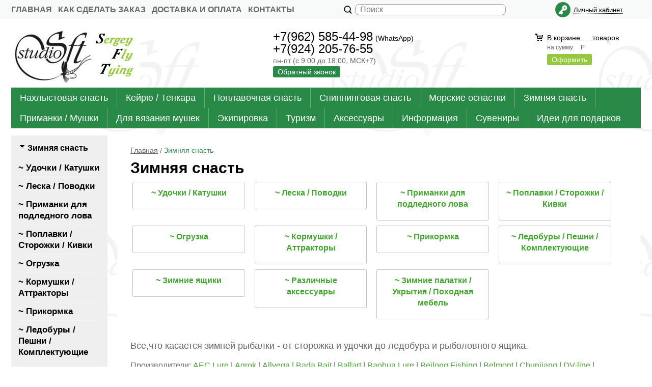

--- FILE ---
content_type: text/html; charset=WINDOWS-1251
request_url: https://www.flytying.ru/catalog122_1.html
body_size: 16118
content:
<!DOCTYPE html><html lang="ru" class=""><head><link rel="icon" href="/param_upload/favicon5272.ico" type="image/x-icon"><link rel="shortcut icon" href="/param_upload/favicon5272.ico" type="image/x-icon"><title>Зимняя снасть</title><meta name="keywords" content="мормышка, ледобур, кивок, махалка, зимняя блесна, зимние блесны, рыбацкий ящик, зимняя удочка, черпак, пешня, блесна на щуку, блесна на корюшку, мормышка, мормышка-сапожок, мормышка пуля"><meta name="Description" content="Все, что касается зимней рыбалки - от сторожка и удочки до ледобура и рыболовного ящика."><meta charset="windows-1251"><meta name="robots" content="index,follow"><link href="//static.itmatrix.ru/gift/themes/v12.07/techno/layout/css/layout.css?20260130100538" rel="stylesheet" type="text/css"><meta name="viewport" content="width=device-width, initial-scale=1, user-scalable=no"><link href="//static.itmatrix.ru/gift/themes/v12.07/techno/layout/css/layout_mobile.css?20260130100538" rel="stylesheet" type="text/css"><link href="/css/colors.css" rel="stylesheet" type="text/css"><link href="/css/custom.css?20260130100538" rel="stylesheet" type="text/css"><noscript><link href="//static.itmatrix.ru/gift/themes/v12.01/techno/css/noscript.css?20260130100538" rel="stylesheet" type="text/css"></noscript><script src="//static.itmatrix.ru/gift/themes/v12.07/js/app.js?20260130100538" charset="UTF-8"></script><script> (function(i,s,o,g,r,a,m){i['GoogleAnalyticsObject']=r;i[r]=i[r]||function(){
 (i[r].q=i[r].q||[]).push(arguments)},i[r].l=1*new Date();a=s.createElement(o),
 m=s.getElementsByTagName(o)[0];a.async=1;a.src=g;m.parentNode.insertBefore(a,m)
 })(window,document,'script','//www.google-analytics.com/analytics.js','ga');
 ga('create', 'UA-158695330-1', 'auto');
 ga('send', 'pageview');
 ga('require', 'ecommerce'); // Load the ecommerce plug-in.
 var _S2UGA = new S2UGA();
</script><script type="text/javascript">
$( document ).ready(function() {S2UYaMetrica.prototype.init( undefined, 62358943 );});</script>
<script type="text/javascript">
var S2UOnLoadData; var S2UNewOnloadAction = true;$(document).ready(function() {$.ajax({type: "POST", url: "/cgi-bin/request.pl", data: {package: 'S2U::Frame::FO::UserDataTracker', event: 'ajax_onload_action', v: 2 },
dataType: "json", success: function(res) {S2UOnLoadData = res.data; _S2UCart.updateCartInfoOnLoad();var user = S2UOnLoadData.user_info || { authorized: 0 };if (user.authorized) {$('.header-cap-enter-text').html(user.name);$('.header-cap-toolbar__register').hide();$('.header-cap-toolbar__personal .header-cap-toolbar__divider').hide();}
}});});</script>
</head><body class="techno mobile_layout"><div class="aside-mobile-menu"><form action="/cgi-bin/dsp.pl" method="get"><div class="search__holder"><input class="search__input " name="search_string" placeholder="Поиск"><input class="search__submit" type="submit" value="Найти"></div><input type="hidden" value="search" name="event"><input type="hidden" value="search" name="cl"></form><ul class="catalog-menu catalog-menu_type_mobile catalog-menu_settings_position"></ul><ul class="catalog-menu articles"></ul><ul class="cap__menu"></ul><div class="aside-mobile-menu-personal"><a class="aside-mobile-menu-personal-link" href="/cgi-bin/dsp.pl?cl=register&amp;event=edit_form"><span>Личный кабинет</span></a></div></div><style type="text/css"> .formula .aside-mobile-menu .catalog-menu.articles {
 margin-top: -12px;
 }
</style><div class="wrapper"><header><div class="header-cap"><div class="burger"><input type="checkbox" id="toggle-menu"/><label for="toggle-menu"><span class="menu-icon"></span></label></div><div class="mobile-header-link mobile-header-link__main"><a href="/" class="mobile-header-icon mobile-header-icon__main"></a></div><div class="mobile-side"><div class="mobile-header-link mobile-header-link__phone"><a href="tel:+79625854498" class="mobile-header-icon mobile-header-icon__phone"></a></div><div class="mobile-header-link mobile-header-link__basket"><a href="/cgi-bin/dsp.pl?cl=order&amp;event=show_basket" class="mobile-header-icon mobile-header-icon__basket"><span class="mobile-basket-quantity basket__count">&nbsp;</span></a></div></div><div class="header-cap__inner"><div class="header-cap-menu__inner"><ul class="header-cap__menu"><li class="menu__item"><a class="menu__link" href="/">Главная</a></li><li class="menu__item"><a class="menu__link" href="/articles82.html">Как сделать заказ</a></li><li class="menu__item"><a class="menu__link" href="/articles22.html">Доставка и оплата</a></li><li class="menu__item"><a class="menu__link" href="/articles23.html">Контакты</a></li></ul></div><div class="header-cap-search__inner"><form class="header-cap__search" action="/cgi-bin/dsp.pl" method="get"><div class="search__holder"><input class="search__input " name="search_string" placeholder="Поиск"><input class="search__submit" type="submit" value="Найти"></div><input type="hidden" value="search" name="event"><input type="hidden" value="search" name="cl"></form></div>
<div class="header-cap-toolbar__inner"><ul class="header-cap__toolbar"><li class="toolbar__personal"><a class="toolbar__link" href="/cgi-bin/dsp.pl?cl=register&amp;event=edit_form"><span>Личный кабинет</span></a></li></ul></div></div></div><div class="header-body"><div class="header__bg"></div><div class="header-body__inner row"><div class="header-body__logo"><a class="logo logo_settings_position" href="/"><img src="/images/logo.jpg" alt="SFT-studio - рыболовный интернет-магазин. Все для нахлыста и экстремальной рыбалки. Нахлыстовая снасть, нахлыстовая удочка, нахлыстовая катушка, нахлыстовый шнур, нахлыстовый подлесок, поводок, нахлыстовые мушки. Материалы для вязания мушек. Инструменты для вязания мушек. Магазин flytying.ru" /></a><div class="header__logo__text"></div></div><div class="header-body__contact"><div class="contact__phone">+7(962) 585-44-98<span>(WhatsApp)</span><Br> 
+7(924) 205-76-55</div><div class="contact__time">пн-пт (с 9:00 до 18:00, МСК+7) </div><div class="contact__call"><a class="callmehead btn-color-conversion" href="#" onmouseout="$('.callme_div').hide();" onmouseover="$('.callme_div').show();">Обратный звонок</a></div></div><div class="header-body__basket"><div class="basket__counter"><a href="/cgi-bin/dsp.pl?cl=order&amp;event=show_basket"> В корзине&nbsp;
<span class="basket__count">&nbsp;&nbsp;</span>&nbsp;
<span class="basket__item_title"> товаров
</span></a></div><div class="basket__price">на сумму: <span class="basket__summ">&nbsp;&nbsp;</span> Р</div><div class="basket__order"><a class="btn-color-conversion" href="/cgi-bin/dsp.pl?cl=order&amp;event=show_basket">Оформить</a></div></div> </div></div><div class="header-category"><div class="header-category__inner"><ul class="catalog-menu catalog-menu_settings_position catalog-menu_top"><li class="catalog-menu__item "><a href="/catalog14_1.html" class="catalog-menu__link  catalog-menu__link_has_child">Нахлыстовая снасть</a><div class="catalog-menu__sub "><ul class="catalog-menu__sub-group"><li class="catalog-menu__sub-item"><a href="/catalog46_1.html">Удилища нахлыстовые</a></li><li class="catalog-menu__sub-item"><a href="/catalog39_1.html">Катушки</a></li><li class="catalog-menu__sub-item"><a href="/catalog48_1.html">Шнуры</a></li></ul><ul class="catalog-menu__sub-group"><li class="catalog-menu__sub-item"><a href="/catalog45_1.html">Бэкинги/Петли</a></li><li class="catalog-menu__sub-item"><a href="/catalog47_1.html">Подлески / Сменные концы / Вставки</a></li><li class="catalog-menu__sub-item"><a href="/catalog50_1.html">Поводки / Леска</a></li></ul><ul class="catalog-menu__sub-group"><li class="catalog-menu__sub-item"><a href="/catalog68_1.html">Готовые наборы</a></li><li class="catalog-menu__sub-item"><a href="/catalog58_1.html">Аксессуары и комплектующие</a></li><li class="catalog-menu__sub-item"><a href="/catalog304_1.html">Комплектующие для сборки удилищ</a></li></ul></div>
</li><li class="catalog-menu__item "><a href="/catalog118_1.html" class="catalog-menu__link  catalog-menu__link_has_child">Кейрю / Тенкара</a><div class="catalog-menu__sub "><ul class="catalog-menu__sub-group"><li class="catalog-menu__sub-item"><a href="/catalog373_1.html">Кейрю</a></li><li class="catalog-menu__sub-item"><a href="/catalog374_1.html">Тенкара</a></li></ul></div>
</li><li class="catalog-menu__item "><a href="/catalog364_1.html" class="catalog-menu__link  catalog-menu__link_has_child">Поплавочная снасть</a><div class="catalog-menu__sub "><ul class="catalog-menu__sub-group"><li class="catalog-menu__sub-item"><a href="/catalog365_1.html">Удилища поплавочные</a></li><li class="catalog-menu__sub-item"><a href="/catalog366_1.html">Катушки</a></li><li class="catalog-menu__sub-item"><a href="/catalog367_1.html">Леска</a></li></ul><ul class="catalog-menu__sub-group"><li class="catalog-menu__sub-item"><a href="/catalog368_1.html">Поплавки</a></li><li class="catalog-menu__sub-item"><a href="/catalog369_1.html">Огрузка</a></li><li class="catalog-menu__sub-item"><a href="/catalog398_1.html">Крючки</a></li></ul><ul class="catalog-menu__sub-group"><li class="catalog-menu__sub-item"><a href="/catalog372_1.html">Приманки / Мушки</a></li><li class="catalog-menu__sub-item"><a href="/catalog370_1.html">Элементы оснастки / Фурнитура</a></li><li class="catalog-menu__sub-item"><a href="/catalog371_1.html">Аксессуары / Принадлежности</a></li></ul></div>
</li><li class="catalog-menu__item "><a href="/catalog327_1.html" class="catalog-menu__link  catalog-menu__link_has_child">Спиннинговая снасть</a><div class="catalog-menu__sub "><ul class="catalog-menu__sub-group"><li class="catalog-menu__sub-item"><a href="/catalog411_1.html">~ Удилища спиннинговые</a></li><li class="catalog-menu__sub-item"><a href="/catalog454_1.html">~ Катушки</a></li><li class="catalog-menu__sub-item"><a href="/catalog421_1.html">~ Леска / Плетеные шнуры / Поводки</a></li><li class="catalog-menu__sub-item"><a href="/catalog420_1.html">~ Блесны</a></li></ul><ul class="catalog-menu__sub-group"><li class="catalog-menu__sub-item"><a href="/catalog448_1.html">~ Лягушки / Мыши</a></li><li class="catalog-menu__sub-item"><a href="/catalog196_1.html">~ Поплавки / Бомбарды</a></li><li class="catalog-menu__sub-item"><a href="/catalog434_1.html">~ Огрузка для спиннинга</a></li><li class="catalog-menu__sub-item"><a href="/catalog402_1.html">~ Оснастки для ловли лосося</a></li></ul><ul class="catalog-menu__sub-group"><li class="catalog-menu__sub-item"><a href="/catalog415_1.html">~ Вертлюги / Карабины / Кольца / Фурнитура</a></li><li class="catalog-menu__sub-item"><a href="/catalog416_1.html">~ Инструменты</a></li><li class="catalog-menu__sub-item"><a href="/catalog414_1.html">~ Принадлежности и аксессуары</a></li></ul></div>
</li><li class="catalog-menu__item "><a href="/catalog119_1.html" class="catalog-menu__link  catalog-menu__link_has_child">Морские оснастки</a><div class="catalog-menu__sub "><ul class="catalog-menu__sub-group"><li class="catalog-menu__sub-item"><a href="/catalog457_1.html">~ Оснастки для ловли корюшки</a></li><li class="catalog-menu__sub-item"><a href="/catalog302_1.html">~ Оснастки на камбалу</a></li><li class="catalog-menu__sub-item"><a href="/catalog460_1.html">~ Оснастки для ловли трески, терпуга</a></li><li class="catalog-menu__sub-item"><a href="/catalog403_1.html">~ Оснастки для ловли лосося</a></li><li class="catalog-menu__sub-item"><a href="/catalog435_1.html">~ Оснастки для ловли кальмара / Осьминога</a></li></ul><ul class="catalog-menu__sub-group"><li class="catalog-menu__sub-item"><a href="/catalog449_1.html">~ Троллинг</a></li><li class="catalog-menu__sub-item"><a href="/catalog453_1.html">~ Приманки SW</a></li><li class="catalog-menu__sub-item"><a href="/catalog425_1.html">~ Плетеные шнуры / Леска / Поводки SW</a></li><li class="catalog-menu__sub-item"><a href="/catalog436_1.html">~ Поплавки</a></li><li class="catalog-menu__sub-item"><a href="/catalog418_1.html">~ Крючки / Ассисты</a></li></ul><ul class="catalog-menu__sub-group"><li class="catalog-menu__sub-item"><a href="/catalog419_1.html">~ Кольца / Вертлюги / Застежки / Фурнитура</a></li><li class="catalog-menu__sub-item"><a href="/catalog307_1.html">~ Огрузка для морских оснасток</a></li><li class="catalog-menu__sub-item"><a href="/catalog430_1.html">~ Принадлежности / Аксессуары SW</a></li><li class="catalog-menu__sub-item"><a href="/catalog431_1.html">~ Инструменты SW</a></li><li class="catalog-menu__sub-item"><a href="/catalog168_1.html">~ Комплектующие / Материалы для самодуров</a></li></ul></div>
</li><li class="catalog-menu__item "><a href="/catalog122_1.html" class="catalog-menu__link  catalog-menu__link_has_child">Зимняя снасть</a><div class="catalog-menu__sub "><ul class="catalog-menu__sub-group"><li class="catalog-menu__sub-item"><a href="/catalog123_1.html">~ Удочки / Катушки</a></li><li class="catalog-menu__sub-item"><a href="/catalog361_1.html">~ Леска / Поводки</a></li><li class="catalog-menu__sub-item"><a href="/catalog23_1.html">~ Приманки для подледного лова</a></li><li class="catalog-menu__sub-item"><a href="/catalog438_1.html">~ Поплавки / Сторожки / Кивки</a></li></ul><ul class="catalog-menu__sub-group"><li class="catalog-menu__sub-item"><a href="/catalog316_1.html">~ Огрузка</a></li><li class="catalog-menu__sub-item"><a href="/catalog317_1.html">~ Кормушки / Аттракторы</a></li><li class="catalog-menu__sub-item"><a href="/catalog315_1.html">~ Прикормка</a></li><li class="catalog-menu__sub-item"><a href="/catalog410_1.html">~ Ледобуры / Пешни / Комплектующие</a></li></ul><ul class="catalog-menu__sub-group"><li class="catalog-menu__sub-item"><a href="/catalog456_1.html">~ Зимние ящики</a></li><li class="catalog-menu__sub-item"><a href="/catalog318_1.html">~ Различные аксессуары</a></li><li class="catalog-menu__sub-item"><a href="/catalog324_1.html">~ Зимние палатки / Укрытия / Походная мебель</a></li></ul></div>
</li><li class="catalog-menu__item "><a href="/catalog55_1.html" class="catalog-menu__link  catalog-menu__link_has_child">Приманки / Мушки</a><div class="catalog-menu__sub "><ul class="catalog-menu__sub-group"><li class="catalog-menu__sub-item"><a href="/catalog7_1.html">Мушки все</a></li><li class="catalog-menu__sub-item"><a href="/catalog329_1.html">Мушки SFT-studio</a></li><li class="catalog-menu__sub-item"><a href="/catalog273_1.html">Мушки Artflies</a></li><li class="catalog-menu__sub-item"><a href="/catalog254_1.html">Мушки A.Jensen</a></li></ul><ul class="catalog-menu__sub-group"><li class="catalog-menu__sub-item"><a href="/catalog139_1.html">Мушки от Гарика</a></li><li class="catalog-menu__sub-item"><a href="/catalog246_1.html">Мушки Fulling Mill</a></li><li class="catalog-menu__sub-item"><a href="/catalog265_1.html">Мушки Русанглер</a></li><li class="catalog-menu__sub-item"><a href="/catalog276_1.html">Мушки Pacific Fly Group</a></li></ul><ul class="catalog-menu__sub-group"><li class="catalog-menu__sub-item"><a href="/catalog29_1.html">Мушки Романа Мозера</a></li><li class="catalog-menu__sub-item"><a href="/catalog51_1.html">Мушки Crystal River</a></li><li class="catalog-menu__sub-item"><a href="/catalog243_1.html">Мушки Mikkus and Caddis</a></li><li class="catalog-menu__sub-item"><a href="/catalog22_1.html">Спининговые приманки</a></li></ul></div>
</li><li class="catalog-menu__item "><a href="/catalog56_1.html" class="catalog-menu__link  catalog-menu__link_has_child">Для вязания мушек</a><div class="catalog-menu__sub "><ul class="catalog-menu__sub-group"><li class="catalog-menu__sub-item"><a href="/catalog199_1.html">Готовые наборы для вязания мушек</a></li><li class="catalog-menu__sub-item"><a href="/catalog16_1.html">Инструменты </a></li><li class="catalog-menu__sub-item"><a href="/catalog24_1.html">Материалы</a></li></ul><ul class="catalog-menu__sub-group"><li class="catalog-menu__sub-item"><a href="/catalog66_1.html">Крючки</a></li><li class="catalog-menu__sub-item"><a href="/catalog78_1.html">Мормышки</a></li><li class="catalog-menu__sub-item"><a href="/catalog74_1.html">Лаки / Клеи / Ваксы</a></li></ul><ul class="catalog-menu__sub-group"><li class="catalog-menu__sub-item"><a href="/catalog104_1.html">Красители / Маркеры</a></li><li class="catalog-menu__sub-item"><a href="/catalog129_1.html">Аксессуары</a></li></ul></div>
</li><li class="catalog-menu__item "><a href="/catalog76_1.html" class="catalog-menu__link  catalog-menu__link_has_child">Экипировка</a><div class="catalog-menu__sub "><ul class="catalog-menu__sub-group"><li class="catalog-menu__sub-item"><a href="/catalog79_1.html">Вейдерсы</a></li><li class="catalog-menu__sub-item"><a href="/catalog134_1.html">Куртки</a></li><li class="catalog-menu__sub-item"><a href="/catalog108_1.html">Флис</a></li><li class="catalog-menu__sub-item"><a href="/catalog172_1.html">Жилетки</a></li><li class="catalog-menu__sub-item"><a href="/catalog229_1.html">Брюки/Шорты</a></li></ul><ul class="catalog-menu__sub-group"><li class="catalog-menu__sub-item"><a href="/catalog81_1.html">Обувь</a></li><li class="catalog-menu__sub-item"><a href="/catalog109_1.html">Термобелье</a></li><li class="catalog-menu__sub-item"><a href="/catalog115_1.html">Носки</a></li><li class="catalog-menu__sub-item"><a href="/catalog116_1.html">Перчатки/Варежки</a></li><li class="catalog-menu__sub-item"><a href="/catalog117_1.html">Головные уборы</a></li></ul><ul class="catalog-menu__sub-group"><li class="catalog-menu__sub-item"><a href="/catalog205_1.html">Зимние костюмы</a></li><li class="catalog-menu__sub-item"><a href="/catalog191_1.html">Различные принадлежности</a></li><li class="catalog-menu__sub-item"><a href="/catalog77_1.html">Ремонт/Уход</a></li></ul></div>
</li><li class="catalog-menu__item "><a href="/catalog150_1.html" class="catalog-menu__link  catalog-menu__link_has_child">Туризм</a><div class="catalog-menu__sub "><ul class="catalog-menu__sub-group"><li class="catalog-menu__sub-item"><a href="/catalog171_1.html">Сумки / Рюкзаки</a></li><li class="catalog-menu__sub-item"><a href="/catalog198_1.html">Ножи / Мультиинструменты</a></li><li class="catalog-menu__sub-item"><a href="/catalog169_1.html">Фонарики</a></li></ul><ul class="catalog-menu__sub-group"><li class="catalog-menu__sub-item"><a href="/catalog325_1.html">Палатки</a></li><li class="catalog-menu__sub-item"><a href="/catalog241_1.html">Туристическая мебель</a></li><li class="catalog-menu__sub-item"><a href="/catalog204_1.html">Туристическая посуда</a></li></ul><ul class="catalog-menu__sub-group"><li class="catalog-menu__sub-item"><a href="/catalog220_1.html">Горелки, плитки, обогреватели</a></li><li class="catalog-menu__sub-item"><a href="/catalog170_1.html">Разное</a></li></ul></div>
</li><li class="catalog-menu__item "><a href="/catalog57_1.html" class="catalog-menu__link  catalog-menu__link_has_child">Аксессуары</a><div class="catalog-menu__sub "><ul class="catalog-menu__sub-group"><li class="catalog-menu__sub-item"><a href="/catalog41_1.html">Коробочки</a></li><li class="catalog-menu__sub-item"><a href="/catalog412_1.html">Ящики рыболовные</a></li><li class="catalog-menu__sub-item"><a href="/catalog200_1.html">Различные аксессуары</a></li><li class="catalog-menu__sub-item"><a href="/catalog208_1.html">Корзинки для рыбы</a></li></ul><ul class="catalog-menu__sub-group"><li class="catalog-menu__sub-item"><a href="/catalog86_1.html">Рыболовные инструменты</a></li><li class="catalog-menu__sub-item"><a href="/catalog179_1.html">Очки</a></li><li class="catalog-menu__sub-item"><a href="/catalog192_1.html">Сумки / Гермомешки / Разгрузки / Рюкзаки</a></li><li class="catalog-menu__sub-item"><a href="/catalog75_1.html">Флотанты / Синкеры</a></li></ul><ul class="catalog-menu__sub-group"><li class="catalog-menu__sub-item"><a href="/catalog114_1.html">Подсачеки</a></li><li class="catalog-menu__sub-item"><a href="/catalog216_1.html">Репеленты</a></li></ul></div>
</li><li class="catalog-menu__item "><a href="/catalog35_1.html" class="catalog-menu__link  catalog-menu__link_has_child">Информация</a><div class="catalog-menu__sub "><ul class="catalog-menu__sub-group"><li class="catalog-menu__sub-item"><a href="/catalog36_1.html">Книги/Журналы</a></li></ul><ul class="catalog-menu__sub-group"><li class="catalog-menu__sub-item"><a href="/catalog37_1.html">DVD/Видео</a></li></ul></div>
</li><li class="catalog-menu__item "><a href="/catalog152_1.html" class="catalog-menu__link  catalog-menu__link_has_child">Сувениры</a><div class="catalog-menu__sub "><ul class="catalog-menu__sub-group"><li class="catalog-menu__sub-item"><a href="/catalog227_1.html">Значки/Брелоки</a></li><li class="catalog-menu__sub-item"><a href="/catalog153_1.html">Компактные/Походные пепельницы/Портсигары</a></li></ul><ul class="catalog-menu__sub-group"><li class="catalog-menu__sub-item"><a href="/catalog291_1.html">Различные рыболовные сувениры</a></li></ul></div>
</li><li class="catalog-menu__item catalog-menu__item_last"><a href="/catalog319_1.html" class="catalog-menu__link ">Идеи для подарков</a></li>
</ul></div></div>
</header><div class="content-block"><div class="content-block__inner"><div class="content-aside-block layout_type_aside "><div class="aside-catalog-menu"><div class="toggle toggle_settings_position left_catalog_toggle active" id="left_catalog_toggle"><div class="toggle__trigger">Зимняя снасть</div><div class="toggle__content"><ul class="catalog-menu  catalog-menu_settings_position  "><li class="catalog-menu__item level2 "><a class="catalog-menu__link" href="/catalog123_1.html">~ Удочки / Катушки</a></li><li class="catalog-menu__item level2 "><a class="catalog-menu__link" href="/catalog361_1.html">~ Леска / Поводки</a></li><li class="catalog-menu__item level2 "><a class="catalog-menu__link" href="/catalog23_1.html">~ Приманки для подледного лова</a></li><li class="catalog-menu__item level2 "><a class="catalog-menu__link" href="/catalog438_1.html">~ Поплавки / Сторожки / Кивки</a></li><li class="catalog-menu__item level2 "><a class="catalog-menu__link" href="/catalog316_1.html">~ Огрузка</a></li><li class="catalog-menu__item level2 "><a class="catalog-menu__link" href="/catalog317_1.html">~ Кормушки / Аттракторы</a></li><li class="catalog-menu__item level2 "><a class="catalog-menu__link" href="/catalog315_1.html">~ Прикормка</a></li><li class="catalog-menu__item level2 "><a class="catalog-menu__link" href="/catalog410_1.html">~ Ледобуры / Пешни / Комплектующие</a></li><li class="catalog-menu__item level2 "><a class="catalog-menu__link" href="/catalog456_1.html">~ Зимние ящики</a></li><li class="catalog-menu__item level2 "><a class="catalog-menu__link" href="/catalog318_1.html">~ Различные аксессуары</a></li><li class="catalog-menu__item level2 "><a class="catalog-menu__link" href="/catalog324_1.html">~ Зимние палатки / Укрытия / Походная мебель</a></li></ul><ul class="catalog-menu catalog-menu_type_aside catalog-menu_settings_position  hidden"><li class="catalog-menu__item level1 "><a class="catalog-menu__link" href="/catalog14_1.html">Нахлыстовая снасть</a></li><li class="catalog-menu__item level1 "><a class="catalog-menu__link" href="/catalog118_1.html">Кейрю / Тенкара</a></li><li class="catalog-menu__item level1 "><a class="catalog-menu__link" href="/catalog364_1.html">Поплавочная снасть</a></li><li class="catalog-menu__item level1 "><a class="catalog-menu__link" href="/catalog327_1.html">Спиннинговая снасть</a></li><li class="catalog-menu__item level1 "><a class="catalog-menu__link" href="/catalog119_1.html">Морские оснастки</a></li><li class="catalog-menu__item level1 catalog-menu__item_current-parent"><a class="catalog-menu__link catalog-menu__link_has_child catalog-menu__sub-item__current-link" href="/catalog122_1.html">Зимняя снасть</a><div class="catalog-menu__sub"><ul class="catalog-menu__sub-group"><li class="catalog-menu__sub-item level2 "><a href="/catalog123_1.html" class="catalog-menu__link">~ Удочки / Катушки</a></li><li class="catalog-menu__sub-item level2 "><a href="/catalog361_1.html" class="catalog-menu__link">~ Леска / Поводки</a></li><li class="catalog-menu__sub-item level2 "><a href="/catalog23_1.html" class="catalog-menu__link">~ Приманки для подледного лова</a></li><li class="catalog-menu__sub-item level2 "><a href="/catalog438_1.html" class="catalog-menu__link">~ Поплавки / Сторожки / Кивки</a></li><li class="catalog-menu__sub-item level2 "><a href="/catalog316_1.html" class="catalog-menu__link">~ Огрузка</a></li><li class="catalog-menu__sub-item level2 "><a href="/catalog317_1.html" class="catalog-menu__link">~ Кормушки / Аттракторы</a></li><li class="catalog-menu__sub-item level2 "><a href="/catalog315_1.html" class="catalog-menu__link">~ Прикормка</a></li><li class="catalog-menu__sub-item level2 "><a href="/catalog410_1.html" class="catalog-menu__link">~ Ледобуры / Пешни / Комплектующие</a></li><li class="catalog-menu__sub-item level2 "><a href="/catalog456_1.html" class="catalog-menu__link">~ Зимние ящики</a></li><li class="catalog-menu__sub-item level2 "><a href="/catalog318_1.html" class="catalog-menu__link">~ Различные аксессуары</a></li><li class="catalog-menu__sub-item level2 "><a href="/catalog324_1.html" class="catalog-menu__link">~ Зимние палатки / Укрытия / Походная мебель</a></li></ul></div></li><li class="catalog-menu__item level1 "><a class="catalog-menu__link" href="/catalog55_1.html">Приманки / Мушки</a></li><li class="catalog-menu__item level1 "><a class="catalog-menu__link" href="/catalog56_1.html">Для вязания мушек</a></li><li class="catalog-menu__item level1 "><a class="catalog-menu__link" href="/catalog76_1.html">Экипировка</a></li><li class="catalog-menu__item level1 "><a class="catalog-menu__link" href="/catalog150_1.html">Туризм</a></li><li class="catalog-menu__item level1 "><a class="catalog-menu__link" href="/catalog57_1.html">Аксессуары</a></li><li class="catalog-menu__item level1 "><a class="catalog-menu__link" href="/catalog35_1.html">Информация</a></li><li class="catalog-menu__item level1 "><a class="catalog-menu__link" href="/catalog152_1.html">Сувениры</a></li><li class="catalog-menu__item level1 "><a class="catalog-menu__link" href="/catalog319_1.html">Идеи для подарков</a></li></ul></div></div><div class="toggle toggle_settings_position left_filter_toggle active"><div class="toggle__trigger">Фильтр</div><div class="toggle__content"><div class="filter"><form name="frm_filter" id="frm_filter" action="/catalog122_1.html" method="get">
<div  class="filter__group filter__group_number"
 data-attr-name = "min_price"
 data-min-value = "0"
 data-max-value = "4532.58"
 data-current-min-value = "0"
 data-current-max-value = "4532.58"><div class="filter__caption"> Цена, руб.:
</div><div class="filter-item__content"><div class="filter__price"><input class="filter__range" name="min_price_from" type="text" id="min_price_from" value="0"><div class="filter__divider">&mdash;</div><input class="filter__range" name="min_price_to" type="text" id="min_price_to" value="4532.58"></div><div class="filter__slider" id="min_price_slider"></div><input type="hidden" name="min_price_changed" id="min_price_changed" value=""></div></div>

<div class="filter__group filter__group-fabric_id"><div class="filter__caption"><span>Бренд:</span></div><div class="filter-item__content"><ul class="filter__list_visible"><li class="filter__item"><label class="filter__label"><input class="filter__checkbox filter__activatecheck" type="checkbox" name="fabric_id_311" value="1"  /><span class="filter__title">AEC Lure</span></label></li><li class="filter__item"><label class="filter__label"><input class="filter__checkbox filter__activatecheck" type="checkbox" name="fabric_id_320" value="1"  /><span class="filter__title">Agrok</span></label></li><li class="filter__item"><label class="filter__label"><input class="filter__checkbox filter__activatecheck" type="checkbox" name="fabric_id_326" value="1"  /><span class="filter__title">Allvega</span></label></li><li class="filter__item"><label class="filter__label"><input class="filter__checkbox filter__activatecheck" type="checkbox" name="fabric_id_386" value="1"  /><span class="filter__title">Bada Bait</span></label></li><li class="filter__item"><label class="filter__label"><input class="filter__checkbox filter__activatecheck" type="checkbox" name="fabric_id_328" value="1"  /><span class="filter__title">Ballart</span></label></li><li class="filter__item"><label class="filter__label"><input class="filter__checkbox filter__activatecheck" type="checkbox" name="fabric_id_346" value="1"  /><span class="filter__title">Baohua Lure</span></label></li></ul><ul class="filter__list_invisible"><li class="filter__item"><label class="filter__label"><input class="filter__checkbox filter__activatecheck" type="checkbox" name="fabric_id_347" value="1"  /><span class="filter__title">Beilong Fishing</span></label></li><li class="filter__item"><label class="filter__label"><input class="filter__checkbox filter__activatecheck" type="checkbox" name="fabric_id_331" value="1"  /><span class="filter__title">Belmont</span></label></li><li class="filter__item"><label class="filter__label"><input class="filter__checkbox filter__activatecheck" type="checkbox" name="fabric_id_297" value="1"  /><span class="filter__title">Chunjiang</span></label></li><li class="filter__item"><label class="filter__label"><input class="filter__checkbox filter__activatecheck" type="checkbox" name="fabric_id_312" value="1"  /><span class="filter__title">DV-line</span></label></li><li class="filter__item"><label class="filter__label"><input class="filter__checkbox filter__activatecheck" type="checkbox" name="fabric_id_299" value="1"  /><span class="filter__title">Daimio</span></label></li><li class="filter__item"><label class="filter__label"><input class="filter__checkbox filter__activatecheck" type="checkbox" name="fabric_id_374" value="1"  /><span class="filter__title">Daitou</span></label></li><li class="filter__item"><label class="filter__label"><input class="filter__checkbox filter__activatecheck" type="checkbox" name="fabric_id_322" value="1"  /><span class="filter__title">Daiwa</span></label></li><li class="filter__item"><label class="filter__label"><input class="filter__checkbox filter__activatecheck" type="checkbox" name="fabric_id_67" value="1"  /><span class="filter__title">FLY-FISHING</span></label></li><li class="filter__item"><label class="filter__label"><input class="filter__checkbox filter__activatecheck" type="checkbox" name="fabric_id_348" value="1"  /><span class="filter__title">Flying Eagle</span></label></li><li class="filter__item"><label class="filter__label"><input class="filter__checkbox filter__activatecheck" type="checkbox" name="fabric_id_197" value="1"  /><span class="filter__title">Fujiwara</span></label></li><li class="filter__item"><label class="filter__label"><input class="filter__checkbox filter__activatecheck" type="checkbox" name="fabric_id_33" value="1"  /><span class="filter__title">Gamakatsu</span></label></li><li class="filter__item"><label class="filter__label"><input class="filter__checkbox filter__activatecheck" type="checkbox" name="fabric_id_357" value="1"  /><span class="filter__title">Go Fishing</span></label></li><li class="filter__item"><label class="filter__label"><input class="filter__checkbox filter__activatecheck" type="checkbox" name="fabric_id_363" value="1"  /><span class="filter__title">Golden-Sea</span></label></li><li class="filter__item"><label class="filter__label"><input class="filter__checkbox filter__activatecheck" type="checkbox" name="fabric_id_350" value="1"  /><span class="filter__title">Golden-sea</span></label></li><li class="filter__item"><label class="filter__label"><input class="filter__checkbox filter__activatecheck" type="checkbox" name="fabric_id_224" value="1"  /><span class="filter__title">HIGASHI</span></label></li><li class="filter__item"><label class="filter__label"><input class="filter__checkbox filter__activatecheck" type="checkbox" name="fabric_id_12" value="1"  /><span class="filter__title">Hareline</span></label></li><li class="filter__item"><label class="filter__label"><input class="filter__checkbox filter__activatecheck" type="checkbox" name="fabric_id_49" value="1"  /><span class="filter__title">Hayabusa</span></label></li><li class="filter__item"><label class="filter__label"><input class="filter__checkbox filter__activatecheck" type="checkbox" name="fabric_id_380" value="1"  /><span class="filter__title">Helios</span></label></li><li class="filter__item"><label class="filter__label"><input class="filter__checkbox filter__activatecheck" type="checkbox" name="fabric_id_25" value="1"  /><span class="filter__title">Hends Products</span></label></li><li class="filter__item"><label class="filter__label"><input class="filter__checkbox filter__activatecheck" type="checkbox" name="fabric_id_343" value="1"  /><span class="filter__title">I-Trade</span></label></li><li class="filter__item"><label class="filter__label"><input class="filter__checkbox filter__activatecheck" type="checkbox" name="fabric_id_358" value="1"  /><span class="filter__title">Ivera</span></label></li><li class="filter__item"><label class="filter__label"><input class="filter__checkbox filter__activatecheck" type="checkbox" name="fabric_id_324" value="1"  /><span class="filter__title">Kaida</span></label></li><li class="filter__item"><label class="filter__label"><input class="filter__checkbox filter__activatecheck" type="checkbox" name="fabric_id_289" value="1"  /><span class="filter__title">Kamatsu</span></label></li><li class="filter__item"><label class="filter__label"><input class="filter__checkbox filter__activatecheck" type="checkbox" name="fabric_id_85" value="1"  /><span class="filter__title">Kumho</span></label></li><li class="filter__item"><label class="filter__label"><input class="filter__checkbox filter__activatecheck" type="checkbox" name="fabric_id_371" value="1"  /><span class="filter__title">Kumyang</span></label></li><li class="filter__item"><label class="filter__label"><input class="filter__checkbox filter__activatecheck" type="checkbox" name="fabric_id_284" value="1"  /><span class="filter__title">Loonva</span></label></li><li class="filter__item"><label class="filter__label"><input class="filter__checkbox filter__activatecheck" type="checkbox" name="fabric_id_20" value="1"  /><span class="filter__title">Loop</span></label></li><li class="filter__item"><label class="filter__label"><input class="filter__checkbox filter__activatecheck" type="checkbox" name="fabric_id_198" value="1"  /><span class="filter__title">M-Dragon</span></label></li><li class="filter__item"><label class="filter__label"><input class="filter__checkbox filter__activatecheck" type="checkbox" name="fabric_id_260" value="1"  /><span class="filter__title">Marufuji</span></label></li><li class="filter__item"><label class="filter__label"><input class="filter__checkbox filter__activatecheck" type="checkbox" name="fabric_id_362" value="1"  /><span class="filter__title">Marukyu</span></label></li><li class="filter__item"><label class="filter__label"><input class="filter__checkbox filter__activatecheck" type="checkbox" name="fabric_id_258" value="1"  /><span class="filter__title">Marushin</span></label></li><li class="filter__item"><label class="filter__label"><input class="filter__checkbox filter__activatecheck" type="checkbox" name="fabric_id_335" value="1"  /><span class="filter__title">Meiho / Versus</span></label></li><li class="filter__item"><label class="filter__label"><input class="filter__checkbox filter__activatecheck" type="checkbox" name="fabric_id_356" value="1"  /><span class="filter__title">Meito</span></label></li><li class="filter__item"><label class="filter__label"><input class="filter__checkbox filter__activatecheck" type="checkbox" name="fabric_id_189" value="1"  /><span class="filter__title">Morigen</span></label></li><li class="filter__item"><label class="filter__label"><input class="filter__checkbox filter__activatecheck" type="checkbox" name="fabric_id_364" value="1"  /><span class="filter__title">N&V</span></label></li><li class="filter__item"><label class="filter__label"><input class="filter__checkbox filter__activatecheck" type="checkbox" name="fabric_id_121" value="1"  /><span class="filter__title">Nakazima</span></label></li><li class="filter__item"><label class="filter__label"><input class="filter__checkbox filter__activatecheck" type="checkbox" name="fabric_id_315" value="1"  /><span class="filter__title">Nihon</span></label></li><li class="filter__item"><label class="filter__label"><input class="filter__checkbox filter__activatecheck" type="checkbox" name="fabric_id_381" value="1"  /><span class="filter__title">Noeby</span></label></li><li class="filter__item"><label class="filter__label"><input class="filter__checkbox filter__activatecheck" type="checkbox" name="fabric_id_41" value="1"  /><span class="filter__title">Norfin</span></label></li><li class="filter__item"><label class="filter__label"><input class="filter__checkbox filter__activatecheck" type="checkbox" name="fabric_id_5" value="1"  /><span class="filter__title">OKUMA</span></label></li><li class="filter__item"><label class="filter__label"><input class="filter__checkbox filter__activatecheck" type="checkbox" name="fabric_id_314" value="1"  /><span class="filter__title">Origin</span></label></li><li class="filter__item"><label class="filter__label"><input class="filter__checkbox filter__activatecheck" type="checkbox" name="fabric_id_383" value="1"  /><span class="filter__title">Osprey</span></label></li><li class="filter__item"><label class="filter__label"><input class="filter__checkbox filter__activatecheck" type="checkbox" name="fabric_id_68" value="1"  /><span class="filter__title">Owner</span></label></li><li class="filter__item"><label class="filter__label"><input class="filter__checkbox filter__activatecheck" type="checkbox" name="fabric_id_392" value="1"  /><span class="filter__title">Pallini</span></label></li><li class="filter__item"><label class="filter__label"><input class="filter__checkbox filter__activatecheck" type="checkbox" name="fabric_id_360" value="1"  /><span class="filter__title">Pro Hanter</span></label></li><li class="filter__item"><label class="filter__label"><input class="filter__checkbox filter__activatecheck" type="checkbox" name="fabric_id_232" value="1"  /><span class="filter__title">Pro Marine</span></label></li><li class="filter__item"><label class="filter__label"><input class="filter__checkbox filter__activatecheck" type="checkbox" name="fabric_id_400" value="1"  /><span class="filter__title">Rapira X</span></label></li><li class="filter__item"><label class="filter__label"><input class="filter__checkbox filter__activatecheck" type="checkbox" name="fabric_id_359" value="1"  /><span class="filter__title">Rocdai</span></label></li><li class="filter__item"><label class="filter__label"><input class="filter__checkbox filter__activatecheck" type="checkbox" name="fabric_id_15" value="1"  /><span class="filter__title">Roman Moser</span></label></li><li class="filter__item"><label class="filter__label"><input class="filter__checkbox filter__activatecheck" type="checkbox" name="fabric_id_266" value="1"  /><span class="filter__title">Royal Sissi</span></label></li><li class="filter__item"><label class="filter__label"><input class="filter__checkbox filter__activatecheck" type="checkbox" name="fabric_id_1" value="1"  /><span class="filter__title">SFT-studio</span></label></li><li class="filter__item"><label class="filter__label"><input class="filter__checkbox filter__activatecheck" type="checkbox" name="fabric_id_301" value="1"  /><span class="filter__title">SL-Baits</span></label></li><li class="filter__item"><label class="filter__label"><input class="filter__checkbox filter__activatecheck" type="checkbox" name="fabric_id_96" value="1"  /><span class="filter__title">STONFO™</span></label></li><li class="filter__item"><label class="filter__label"><input class="filter__checkbox filter__activatecheck" type="checkbox" name="fabric_id_397" value="1"  /><span class="filter__title">SUNLINE</span></label></li><li class="filter__item"><label class="filter__label"><input class="filter__checkbox filter__activatecheck" type="checkbox" name="fabric_id_349" value="1"  /><span class="filter__title">Sea Horse</span></label></li><li class="filter__item"><label class="filter__label"><input class="filter__checkbox filter__activatecheck" type="checkbox" name="fabric_id_154" value="1"  /><span class="filter__title">Seaman</span></label></li><li class="filter__item"><label class="filter__label"><input class="filter__checkbox filter__activatecheck" type="checkbox" name="fabric_id_372" value="1"  /><span class="filter__title">Shout</span></label></li><li class="filter__item"><label class="filter__label"><input class="filter__checkbox filter__activatecheck" type="checkbox" name="fabric_id_313" value="1"  /><span class="filter__title">Siweida</span></label></li><li class="filter__item"><label class="filter__label"><input class="filter__checkbox filter__activatecheck" type="checkbox" name="fabric_id_151" value="1"  /><span class="filter__title">Stinger</span></label></li><li class="filter__item"><label class="filter__label"><input class="filter__checkbox filter__activatecheck" type="checkbox" name="fabric_id_365" value="1"  /><span class="filter__title">Strike Master</span></label></li><li class="filter__item"><label class="filter__label"><input class="filter__checkbox filter__activatecheck" type="checkbox" name="fabric_id_345" value="1"  /><span class="filter__title">TimeGo</span></label></li><li class="filter__item"><label class="filter__label"><input class="filter__checkbox filter__activatecheck" type="checkbox" name="fabric_id_101" value="1"  /><span class="filter__title">Toho</span></label></li><li class="filter__item"><label class="filter__label"><input class="filter__checkbox filter__activatecheck" type="checkbox" name="fabric_id_300" value="1"  /><span class="filter__title">Travel Top</span></label></li><li class="filter__item"><label class="filter__label"><input class="filter__checkbox filter__activatecheck" type="checkbox" name="fabric_id_317" value="1"  /><span class="filter__title">Tuohai</span></label></li><li class="filter__item"><label class="filter__label"><input class="filter__checkbox filter__activatecheck" type="checkbox" name="fabric_id_11" value="1"  /><span class="filter__title">UNI</span></label></li><li class="filter__item"><label class="filter__label"><input class="filter__checkbox filter__activatecheck" type="checkbox" name="fabric_id_73" value="1"  /><span class="filter__title">Veniard</span></label></li><li class="filter__item"><label class="filter__label"><input class="filter__checkbox filter__activatecheck" type="checkbox" name="fabric_id_13" value="1"  /><span class="filter__title">WAPSI</span></label></li><li class="filter__item"><label class="filter__label"><input class="filter__checkbox filter__activatecheck" type="checkbox" name="fabric_id_288" value="1"  /><span class="filter__title">Well Baits</span></label></li><li class="filter__item"><label class="filter__label"><input class="filter__checkbox filter__activatecheck" type="checkbox" name="fabric_id_395" value="1"  /><span class="filter__title">Wigston’s Lures</span></label></li><li class="filter__item"><label class="filter__label"><input class="filter__checkbox filter__activatecheck" type="checkbox" name="fabric_id_316" value="1"  /><span class="filter__title">Xibufeng</span></label></li><li class="filter__item"><label class="filter__label"><input class="filter__checkbox filter__activatecheck" type="checkbox" name="fabric_id_398" value="1"  /><span class="filter__title">YGK</span></label></li><li class="filter__item"><label class="filter__label"><input class="filter__checkbox filter__activatecheck" type="checkbox" name="fabric_id_329" value="1"  /><span class="filter__title">YO-ZURI </span></label></li><li class="filter__item"><label class="filter__label"><input class="filter__checkbox filter__activatecheck" type="checkbox" name="fabric_id_304" value="1"  /><span class="filter__title">YR3D</span></label></li><li class="filter__item"><label class="filter__label"><input class="filter__checkbox filter__activatecheck" type="checkbox" name="fabric_id_281" value="1"  /><span class="filter__title">Yamai</span></label></li><li class="filter__item"><label class="filter__label"><input class="filter__checkbox filter__activatecheck" type="checkbox" name="fabric_id_50" value="1"  /><span class="filter__title">Yamashita</span></label></li><li class="filter__item"><label class="filter__label"><input class="filter__checkbox filter__activatecheck" type="checkbox" name="fabric_id_110" value="1"  /><span class="filter__title">Yamatoyo</span></label></li><li class="filter__item"><label class="filter__label"><input class="filter__checkbox filter__activatecheck" type="checkbox" name="fabric_id_307" value="1"  /><span class="filter__title">Yu Yang Fishing</span></label></li><li class="filter__item"><label class="filter__label"><input class="filter__checkbox filter__activatecheck" type="checkbox" name="fabric_id_308" value="1"  /><span class="filter__title">ZPY</span></label></li><li class="filter__item"><label class="filter__label"><input class="filter__checkbox filter__activatecheck" type="checkbox" name="fabric_id_303" value="1"  /><span class="filter__title">Колесник</span></label></li><li class="filter__item"><label class="filter__label"><input class="filter__checkbox filter__activatecheck" type="checkbox" name="fabric_id_327" value="1"  /><span class="filter__title">Пирс</span></label></li><li class="filter__item"><label class="filter__label"><input class="filter__checkbox filter__activatecheck" type="checkbox" name="fabric_id_321" value="1"  /><span class="filter__title">Ремесленник</span></label></li><li class="filter__item"><label class="filter__label"><input class="filter__checkbox filter__activatecheck" type="checkbox" name="fabric_id_379" value="1"  /><span class="filter__title">Тонар</span></label></li><li class="filter__item"><label class="filter__label"><input class="filter__checkbox filter__activatecheck" type="checkbox" name="fabric_id_302" value="1"  /><span class="filter__title">Три кита</span></label></li></ul><div class="filter__more-items">Показать еще</div></div></div>
<div class="filter__resultinfo">Найдено товаров: <span>X</span>. <a href="#">Посмотреть</a></div><input type="hidden" name="catalog_id" value="122"><input type="hidden" name="fabric_id" value="0"><input type="hidden" name="wobbler" value=""><input type="hidden" name="search_string" value=""><input type="hidden" name="tag_id" value="0"><input type="hidden" name="catalog_filter" value="1"><input type="submit" class="filter__show-result btn-color-conversion" value="Показать товары"><a class="filter__reset" href="/catalog122_1.html">Сбросить фильтр</a></form></div></div></div></div><div class="left__inner-block left__inner-block_fabric"><div class="producers producers_settings_position"><div class="producers__caption">Производители</div><div class="f_search"><select class="but2" name="fabric_id" id="select_fabric_page"><option value="">Производители</option><option value="/fabric71_1.html"> Textreme </option><option value="/fabric204_1.html">4Trouts</option><option value="/fabric333_1.html">5.11</option><option value="/fabric394_1.html">8Fans</option><option value="/fabric393_1.html">8FANS & Black Paw</option><option value="/fabric130_1.html">A.Jensen</option><option value="/fabric117_1.html">AceCamp</option><option value="/fabric311_1.html">AEC Lure</option><option value="/fabric264_1.html">AFL™</option><option value="/fabric320_1.html">Agrok</option><option value="/fabric305_1.html">Ahrex</option><option value="/fabric74_1.html">Airflo</option><option value="/fabric32_1.html">Akara</option><option value="/fabric367_1.html">Alfa Tackle</option><option value="/fabric326_1.html">Allvega</option><option value="/fabric145_1.html">Alocs</option><option value="/fabric282_1.html">Amadis®</option><option value="/fabric193_1.html">Angler</option><option value="/fabric143_1.html">Anglers Image</option><option value="/fabric353_1.html">Arcteryx</option><option value="/fabric208_1.html">Artflies</option><option value="/fabric384_1.html">Aventik</option><option value="/fabric386_1.html">Bada Bait</option><option value="/fabric328_1.html">Ballart</option><option value="/fabric346_1.html">Baohua Lure</option><option value="/fabric347_1.html">Beilong Fishing</option><option value="/fabric331_1.html">Belmont</option><option value="/fabric119_1.html">BodyDry</option><option value="/fabric238_1.html">BOTACK</option><option value="/fabric355_1.html">Bridgedale</option><option value="/fabric141_1.html">Brother Holding Group Co., Ltd</option><option value="/fabric77_1.html">C&F Design </option><option value="/fabric274_1.html">Campsor</option><option value="/fabric390_1.html">Canada Goose</option><option value="/fabric240_1.html">Carron</option><option value="/fabric272_1.html">ChanoDug</option><option value="/fabric388_1.html">Chuang Xin</option><option value="/fabric297_1.html">Chunjiang</option><option value="/fabric60_1.html">Cobra</option><option value="/fabric378_1.html">Cross Factor</option><option value="/fabric7_1.html">Crystal River</option><option value="/fabric234_1.html">Daiichi</option><option value="/fabric299_1.html">Daimio</option><option value="/fabric374_1.html">Daitou</option><option value="/fabric322_1.html">Daiwa</option><option value="/fabric65_1.html">DANVILLE</option><option value="/fabric339_1.html">DMD Tools</option><option value="/fabric290_1.html">Dreamfish</option><option value="/fabric312_1.html">DV-line</option><option value="/fabric222_1.html">EASTERN COAST</option><option value="/fabric134_1.html">Echo</option><option value="/fabric54_1.html">Eumer</option><option value="/fabric206_1.html">Ewing-Feaser Birds</option><option value="/fabric255_1.html">Finnish Fur Fly</option><option value="/fabric236_1.html">Fire-Maple®</option><option value="/fabric118_1.html">FIREFLY</option><option value="/fabric174_1.html">Fisherman Eyewear</option><option value="/fabric306_1.html">Fishon</option><option value="/fabric133_1.html">Fishpond</option><option value="/fabric179_1.html">Flambeau</option><option value="/fabric249_1.html">Fly-Fisher™</option><option value="/fabric67_1.html">FLY-FISHING</option><option value="/fabric348_1.html">Flying Eagle</option><option value="/fabric94_1.html">ForElite</option><option value="/fabric199_1.html">Fuji Bait</option><option value="/fabric336_1.html">Fujino</option><option value="/fabric197_1.html">Fujiwara</option><option value="/fabric205_1.html">Fulling Mill</option><option value="/fabric256_1.html">Future Fly</option><option value="/fabric33_1.html">Gamakatsu</option><option value="/fabric58_1.html">GAMMA Technologies </option><option value="/fabric291_1.html">Ganzo</option><option value="/fabric146_1.html">Geoff Anderson</option><option value="/fabric72_1.html">GFT</option><option value="/fabric24_1.html">Giorgio Benecchi</option><option value="/fabric357_1.html">Go Fishing</option><option value="/fabric350_1.html">Golden-sea</option><option value="/fabric363_1.html">Golden-Sea</option><option value="/fabric210_1.html">Gordon Griffiths™</option><option value="/fabric225_1.html">Grip</option><option value="/fabric69_1.html">Guide Line</option><option value="/fabric22_1.html">Gulam Nabi</option><option value="/fabric186_1.html">H2O Fishient Group</option><option value="/fabric12_1.html">Hareline</option><option value="/fabric49_1.html">Hayabusa</option><option value="/fabric163_1.html">Hedron</option><option value="/fabric380_1.html">Helios</option><option value="/fabric25_1.html">Hends Products</option><option value="/fabric224_1.html">HIGASHI</option><option value="/fabric343_1.html">I-Trade</option><option value="/fabric358_1.html">Ivera</option><option value="/fabric127_1.html">J:son&Co</option><option value="/fabric351_1.html">Jack Wolfskin</option><option value="/fabric324_1.html">Kaida</option><option value="/fabric63_1.html">Kamasan</option><option value="/fabric289_1.html">Kamatsu</option><option value="/fabric253_1.html">KASE</option><option value="/fabric251_1.html">KastKing® Fishing Tackle Inc.</option><option value="/fabric318_1.html">Keen</option><option value="/fabric228_1.html">Ken Sawada</option><option value="/fabric171_1.html">Kipper Enterprises, Inc.</option><option value="/fabric245_1.html">Knapek</option><option value="/fabric16_1.html">Kola Salmon</option><option value="/fabric183_1.html">Korkers</option><option value="/fabric216_1.html">Kujira</option><option value="/fabric85_1.html">Kumho</option><option value="/fabric371_1.html">Kumyang</option><option value="/fabric233_1.html">Kuretake Co., Ltd.</option><option value="/fabric287_1.html">Leo</option><option value="/fabric220_1.html">Light My Fire</option><option value="/fabric43_1.html">Lightning Strike</option><option value="/fabric280_1.html">LineSystem</option><option value="/fabric389_1.html">LIXADA</option><option value="/fabric113_1.html">Loon</option><option value="/fabric284_1.html">Loonva</option><option value="/fabric20_1.html">Loop</option><option value="/fabric168_1.html">Lorpen</option><option value="/fabric169_1.html">Lucky John</option><option value="/fabric79_1.html">Lumica</option><option value="/fabric198_1.html">M-Dragon</option><option value="/fabric366_1.html">Major Craft</option><option value="/fabric235_1.html">Mammut</option><option value="/fabric6_1.html">Marc Petitjean™</option><option value="/fabric265_1.html">Marttiini</option><option value="/fabric260_1.html">Marufuji</option><option value="/fabric362_1.html">Marukyu</option><option value="/fabric258_1.html">Marushin</option><option value="/fabric8_1.html">Maruto</option><option value="/fabric242_1.html">Maxcatch</option><option value="/fabric180_1.html">McLean Angling</option><option value="/fabric18_1.html">McNETT</option><option value="/fabric335_1.html">Meiho / Versus</option><option value="/fabric356_1.html">Meito</option><option value="/fabric354_1.html">Merrell</option><option value="/fabric29_1.html">Metz</option><option value="/fabric323_1.html">Mikado</option><option value="/fabric196_1.html">Mikkus & Caddis</option><option value="/fabric112_1.html">Mora</option><option value="/fabric189_1.html">Morigen</option><option value="/fabric319_1.html">Mountain Hardwear</option><option value="/fabric59_1.html">MUND</option><option value="/fabric36_1.html">Mustad</option><option value="/fabric364_1.html">N&V</option><option value="/fabric344_1.html">Nakabayashi Adventure Club</option><option value="/fabric121_1.html">Nakazima</option><option value="/fabric61_1.html">Nature's Spirit</option><option value="/fabric315_1.html">Nihon</option><option value="/fabric100_1.html">Nissin</option><option value="/fabric381_1.html">Noeby</option><option value="/fabric41_1.html">Norfin</option><option value="/fabric202_1.html">Norvise™</option><option value="/fabric5_1.html">OKUMA</option><option value="/fabric227_1.html">OPST</option><option value="/fabric314_1.html">Origin</option><option value="/fabric375_1.html">Orurudo</option><option value="/fabric51_1.html">Orvis</option><option value="/fabric383_1.html">Osprey</option><option value="/fabric68_1.html">Owner</option><option value="/fabric209_1.html">Pacific Fly Group</option><option value="/fabric392_1.html">Pallini</option><option value="/fabric391_1.html">Pandora</option><option value="/fabric62_1.html">Partridge of Redditch</option><option value="/fabric184_1.html">Pool 12</option><option value="/fabric396_1.html">Primfishing</option><option value="/fabric360_1.html">Pro Hanter</option><option value="/fabric232_1.html">Pro Marine</option><option value="/fabric129_1.html">Prox</option><option value="/fabric275_1.html">Pure Easy</option><option value="/fabric325_1.html">Qunhai</option><option value="/fabric82_1.html">Rapala</option><option value="/fabric400_1.html">Rapira X</option><option value="/fabric293_1.html">Red Maple</option><option value="/fabric166_1.html">Redington</option><option value="/fabric46_1.html">Renzetti </option><option value="/fabric246_1.html">RigRap</option><option value="/fabric28_1.html">Rio</option><option value="/fabric76_1.html">River Road Creations,Inc.</option><option value="/fabric239_1.html">River-Fly</option><option value="/fabric359_1.html">Rocdai</option><option value="/fabric15_1.html">Roman Moser</option><option value="/fabric266_1.html">Royal Sissi</option><option value="/fabric57_1.html">ROYAL WULFF </option><option value="/fabric252_1.html">RTI</option><option value="/fabric207_1.html">Rusangler</option><option value="/fabric165_1.html">Sage</option><option value="/fabric47_1.html">Salmo</option><option value="/fabric158_1.html">Sanset</option><option value="/fabric9_1.html">SCIENTIFIC ANGLERS</option><option value="/fabric109_1.html">Scorana</option><option value="/fabric349_1.html">Sea Horse</option><option value="/fabric247_1.html">Sealand</option><option value="/fabric154_1.html">Seaman</option><option value="/fabric286_1.html">Selpa</option><option value="/fabric370_1.html">Semperfli</option><option value="/fabric257_1.html">SEYMO</option><option value="/fabric1_1.html">SFT-studio</option><option value="/fabric277_1.html">Shimano</option><option value="/fabric337_1.html">Shimizu</option><option value="/fabric78_1.html">Shimoda Gyogu</option><option value="/fabric341_1.html">Shimotsuke</option><option value="/fabric215_1.html">Shine View</option><option value="/fabric372_1.html">Shout</option><option value="/fabric313_1.html">Siweida</option><option value="/fabric376_1.html">Siyouei</option><option value="/fabric301_1.html">SL-Baits</option><option value="/fabric279_1.html">Smith Creek®</option><option value="/fabric97_1.html">Smith Ltd.</option><option value="/fabric385_1.html">Speed Line</option><option value="/fabric23_1.html">Spirit River</option><option value="/fabric151_1.html">Stinger</option><option value="/fabric27_1.html">Stinger Fly</option><option value="/fabric53_1.html">Stone Fly</option><option value="/fabric96_1.html">STONFO™</option><option value="/fabric365_1.html">Strike Master</option><option value="/fabric373_1.html">Sung Woon</option><option value="/fabric397_1.html">SUNLINE</option><option value="/fabric211_1.html">Super Fly</option><option value="/fabric217_1.html">Surf Master®</option><option value="/fabric342_1.html">Suteki</option><option value="/fabric340_1.html">Tackle in Japan</option><option value="/fabric338_1.html">Tailwalk</option><option value="/fabric181_1.html">TenkaraPRIM</option><option value="/fabric352_1.html">The North Face</option><option value="/fabric64_1.html">TIEMCO</option><option value="/fabric345_1.html">TimeGo</option><option value="/fabric101_1.html">Toho</option><option value="/fabric259_1.html">Touchliit®</option><option value="/fabric310_1.html">Tramp</option><option value="/fabric300_1.html">Travel Top</option><option value="/fabric190_1.html">Tteoobl</option><option value="/fabric317_1.html">Tuohai</option><option value="/fabric369_1.html">Umpqua</option><option value="/fabric334_1.html">Under Armour</option><option value="/fabric11_1.html">UNI</option><option value="/fabric17_1.html">UTC</option><option value="/fabric267_1.html">Vallakas</option><option value="/fabric244_1.html">VARIVAS</option><option value="/fabric201_1.html">VEEVUS™</option><option value="/fabric175_1.html">VEM Publishing</option><option value="/fabric73_1.html">Veniard</option><option value="/fabric123_1.html">VIRTUAL NYMPH</option><option value="/fabric40_1.html">Vision</option><option value="/fabric107_1.html">Viva Fishing</option><option value="/fabric92_1.html">Vosseler</option><option value="/fabric13_1.html">WAPSI</option><option value="/fabric268_1.html">Wei Heng</option><option value="/fabric288_1.html">Well Baits</option><option value="/fabric4_1.html">WHITING™</option><option value="/fabric395_1.html">Wigston’s Lures</option><option value="/fabric226_1.html">WRIGGLER</option><option value="/fabric316_1.html">Xibufeng</option><option value="/fabric387_1.html">XIWANGFire</option><option value="/fabric281_1.html">Yamai</option><option value="/fabric50_1.html">Yamashita</option><option value="/fabric110_1.html">Yamatoyo</option><option value="/fabric377_1.html">Yamawa</option><option value="/fabric398_1.html">YGK</option><option value="/fabric329_1.html">YO-ZURI </option><option value="/fabric304_1.html">YR3D</option><option value="/fabric307_1.html">Yu Yang Fishing</option><option value="/fabric368_1.html">Yumoshi</option><option value="/fabric308_1.html">ZPY</option><option value="/fabric303_1.html">Колесник</option><option value="/fabric327_1.html">Пирс</option><option value="/fabric321_1.html">Ремесленник</option><option value="/fabric19_1.html">Терский Берег</option><option value="/fabric379_1.html">Тонар</option><option value="/fabric302_1.html">Три кита</option></select><br></div><div class="producers__item producers__item_all"><a class="producers__link" href="/fabric/">Все производители</a></div></div></div><div class="left__inner-block left__inner-block_vote"><form class="pool pool_settings_position" action="/cgi-bin/dsp.pl" method="post"><div class="pool__caption">Опрос <a class="pool__caption_link" href="/cgi-bin/dsp.pl?cl=vote&amp;event=result&amp;vote_id=2">Результаты</a></div><div class="pool__question">В каком разделе недостаточно товаров? Свои пожелания можно отправить нам на электронную почту info@flytying.ru</div><div class="pool__item"><label class="pool__label"><input type="radio" value="7" name="var" /><span class="pool__label-text">Нахлыстовая снасть</span></label></div><div class="pool__item"><label class="pool__label"><input type="radio" value="8" name="var" /><span class="pool__label-text">Снасть кейрю / тенкара</span></label></div><div class="pool__item"><label class="pool__label"><input type="radio" value="9" name="var" /><span class="pool__label-text">Поплавочная снасть</span></label></div><div class="pool__item"><label class="pool__label"><input type="radio" value="10" name="var" /><span class="pool__label-text">Морская снасть</span></label></div><div class="pool__item"><label class="pool__label"><input type="radio" value="11" name="var" /><span class="pool__label-text">Зимняя снасть</span></label></div><div class="pool__item"><label class="pool__label"><input type="radio" value="12" name="var" /><span class="pool__label-text">Приманки / Мушки</span></label></div><div class="pool__item"><label class="pool__label"><input type="radio" value="13" name="var" /><span class="pool__label-text">Для вязания мушек</span></label></div><div class="pool__item"><label class="pool__label"><input type="radio" value="14" name="var" /><span class="pool__label-text">Экипировка</span></label></div><div class="pool__item"><label class="pool__label"><input type="radio" value="15" name="var" /><span class="pool__label-text">Туризм</span></label></div><input type="hidden" name="vote_id" value="2"><input type="hidden" name="cl" value="vote"><input type="hidden" name="event" value="vote"><input class="pool__submit btn-color-regular" type="submit" name="vote" value="Ответить" /></form></div><div class="side__block_subscribe"><form action="/cgi-bin/dsp.pl" class="subscription subscription_settings_position" id="subscription__request-form"><div class="subscription__caption">Подпишитесь </div><div class="subscription__caption subscription__caption_last">на наши новости</div><div class="subscription__input"><input class="text subscription__email email-need-track" type="email" placeholder="E-mail" /></div><input class="subscription__submit btn-color-conversion" type="submit" value="Подписаться" /><div class="subscription__icon"></div></form></div></div>
<div class="catalog_pages catalog_pages__left"><div class="main-content"><div class="main-content__inner main-content__inner_content-aside"><ul class="breadcrumbs breadcrumbs_settings_position" itemscope="" itemtype="http://schema.org/BreadcrumbList"><li class="breadcrumbs__item" itemscope="" itemprop="itemListElement" itemtype="http://schema.org/ListItem"><a class="breadcrumbs__link" itemprop="item" href="/"><span itemprop="name">Главная</span></a><meta itemprop="position" content="1" /></li><li class="breadcrumbs__item"><span itemprop="name">Зимняя снасть</span></li></ul><h1 class="layout__caption layout__caption_settings_position">Зимняя снасть</h1><div class="catalog catalog_settings_position catalog_subcatalog"><div class="catalog_subcatalog__holder"><div class="catalog_subcatalog__cell"><div class="catalog_subcatalog__item"><div class="catalog_subcatalog__section"><a href="/catalog123_1.html">~ Удочки / Катушки</a></div></div></div><div class="catalog_subcatalog__cell"><div class="catalog_subcatalog__item"><div class="catalog_subcatalog__section"><a href="/catalog361_1.html">~ Леска / Поводки</a></div></div></div><div class="catalog_subcatalog__cell"><div class="catalog_subcatalog__item"><div class="catalog_subcatalog__section"><a href="/catalog23_1.html">~ Приманки для подледного лова</a></div></div></div><div class="catalog_subcatalog__cell"><div class="catalog_subcatalog__item"><div class="catalog_subcatalog__section"><a href="/catalog438_1.html">~ Поплавки / Сторожки / Кивки</a></div></div></div><div class="catalog_subcatalog__cell"><div class="catalog_subcatalog__item"><div class="catalog_subcatalog__section"><a href="/catalog316_1.html">~ Огрузка</a></div></div></div><div class="catalog_subcatalog__cell"><div class="catalog_subcatalog__item"><div class="catalog_subcatalog__section"><a href="/catalog317_1.html">~ Кормушки / Аттракторы</a></div></div></div><div class="catalog_subcatalog__cell"><div class="catalog_subcatalog__item"><div class="catalog_subcatalog__section"><a href="/catalog315_1.html">~ Прикормка</a></div></div></div><div class="catalog_subcatalog__cell"><div class="catalog_subcatalog__item"><div class="catalog_subcatalog__section"><a href="/catalog410_1.html">~ Ледобуры / Пешни / Комплектующие</a></div></div></div><div class="catalog_subcatalog__cell"><div class="catalog_subcatalog__item"><div class="catalog_subcatalog__section"><a href="/catalog456_1.html">~ Зимние ящики</a></div></div></div><div class="catalog_subcatalog__cell"><div class="catalog_subcatalog__item"><div class="catalog_subcatalog__section"><a href="/catalog318_1.html">~ Различные аксессуары</a></div></div></div><div class="catalog_subcatalog__cell"><div class="catalog_subcatalog__item"><div class="catalog_subcatalog__section"><a href="/catalog324_1.html">~ Зимние палатки / Укрытия / Походная мебель</a></div></div></div></div></div><div class="catalog-description catalog-description_top"><span style="font-size: large;" size="4">Все,что касается зимней рыбалки - от сторожка и удочки до ледобура и рыболовного ящика.</span></div><div class="catalog-fabric"><div class="catalog-fabric_label">Производители:&nbsp;</div><div class="catalog-fabric_sub-item"><a href="/cgi-bin/dsp.pl?cl=search&amp;event=search&amp;fabric_id=311&amp;catalog_id=122" class="sub">AEC Lure</a>&nbsp;|&nbsp;</div><div class="catalog-fabric_sub-item"><a href="/cgi-bin/dsp.pl?cl=search&amp;event=search&amp;fabric_id=320&amp;catalog_id=122" class="sub">Agrok</a>&nbsp;|&nbsp;</div><div class="catalog-fabric_sub-item"><a href="/cgi-bin/dsp.pl?cl=search&amp;event=search&amp;fabric_id=326&amp;catalog_id=122" class="sub">Allvega</a>&nbsp;|&nbsp;</div><div class="catalog-fabric_sub-item"><a href="/cgi-bin/dsp.pl?cl=search&amp;event=search&amp;fabric_id=386&amp;catalog_id=122" class="sub">Bada Bait</a>&nbsp;|&nbsp;</div><div class="catalog-fabric_sub-item"><a href="/cgi-bin/dsp.pl?cl=search&amp;event=search&amp;fabric_id=328&amp;catalog_id=122" class="sub">Ballart</a>&nbsp;|&nbsp;</div><div class="catalog-fabric_sub-item"><a href="/cgi-bin/dsp.pl?cl=search&amp;event=search&amp;fabric_id=346&amp;catalog_id=122" class="sub">Baohua Lure</a>&nbsp;|&nbsp;</div><div class="catalog-fabric_sub-item"><a href="/cgi-bin/dsp.pl?cl=search&amp;event=search&amp;fabric_id=347&amp;catalog_id=122" class="sub">Beilong Fishing</a>&nbsp;|&nbsp;</div><div class="catalog-fabric_sub-item"><a href="/cgi-bin/dsp.pl?cl=search&amp;event=search&amp;fabric_id=331&amp;catalog_id=122" class="sub">Belmont</a>&nbsp;|&nbsp;</div><div class="catalog-fabric_sub-item"><a href="/cgi-bin/dsp.pl?cl=search&amp;event=search&amp;fabric_id=297&amp;catalog_id=122" class="sub">Chunjiang</a>&nbsp;|&nbsp;</div><div class="catalog-fabric_sub-item"><a href="/cgi-bin/dsp.pl?cl=search&amp;event=search&amp;fabric_id=312&amp;catalog_id=122" class="sub">DV-line</a>&nbsp;|&nbsp;</div><div class="catalog-fabric_sub-item"><a href="/cgi-bin/dsp.pl?cl=search&amp;event=search&amp;fabric_id=299&amp;catalog_id=122" class="sub">Daimio</a>&nbsp;|&nbsp;</div><div class="catalog-fabric_sub-item"><a href="/cgi-bin/dsp.pl?cl=search&amp;event=search&amp;fabric_id=374&amp;catalog_id=122" class="sub">Daitou</a>&nbsp;|&nbsp;</div><div class="catalog-fabric_sub-item"><a href="/cgi-bin/dsp.pl?cl=search&amp;event=search&amp;fabric_id=322&amp;catalog_id=122" class="sub">Daiwa</a>&nbsp;|&nbsp;</div><div class="catalog-fabric_sub-item"><a href="/cgi-bin/dsp.pl?cl=search&amp;event=search&amp;fabric_id=67&amp;catalog_id=122" class="sub">FLY-FISHING</a>&nbsp;|&nbsp;</div><div class="catalog-fabric_sub-item"><a href="/cgi-bin/dsp.pl?cl=search&amp;event=search&amp;fabric_id=348&amp;catalog_id=122" class="sub">Flying Eagle</a>&nbsp;|&nbsp;</div><div class="catalog-fabric_sub-item"><a href="/cgi-bin/dsp.pl?cl=search&amp;event=search&amp;fabric_id=197&amp;catalog_id=122" class="sub">Fujiwara</a>&nbsp;|&nbsp;</div><div class="catalog-fabric_sub-item"><a href="/cgi-bin/dsp.pl?cl=search&amp;event=search&amp;fabric_id=33&amp;catalog_id=122" class="sub">Gamakatsu</a>&nbsp;|&nbsp;</div><div class="catalog-fabric_sub-item"><a href="/cgi-bin/dsp.pl?cl=search&amp;event=search&amp;fabric_id=357&amp;catalog_id=122" class="sub">Go Fishing</a>&nbsp;|&nbsp;</div><div class="catalog-fabric_sub-item"><a href="/cgi-bin/dsp.pl?cl=search&amp;event=search&amp;fabric_id=363&amp;catalog_id=122" class="sub">Golden-Sea</a>&nbsp;|&nbsp;</div><div class="catalog-fabric_sub-item"><a href="/cgi-bin/dsp.pl?cl=search&amp;event=search&amp;fabric_id=350&amp;catalog_id=122" class="sub">Golden-sea</a>&nbsp;|&nbsp;</div><div class="catalog-fabric_sub-item"><a href="/cgi-bin/dsp.pl?cl=search&amp;event=search&amp;fabric_id=224&amp;catalog_id=122" class="sub">HIGASHI</a>&nbsp;|&nbsp;</div><div class="catalog-fabric_sub-item"><a href="/cgi-bin/dsp.pl?cl=search&amp;event=search&amp;fabric_id=12&amp;catalog_id=122" class="sub">Hareline</a>&nbsp;|&nbsp;</div><div class="catalog-fabric_sub-item"><a href="/cgi-bin/dsp.pl?cl=search&amp;event=search&amp;fabric_id=49&amp;catalog_id=122" class="sub">Hayabusa</a>&nbsp;|&nbsp;</div><div class="catalog-fabric_sub-item"><a href="/cgi-bin/dsp.pl?cl=search&amp;event=search&amp;fabric_id=380&amp;catalog_id=122" class="sub">Helios</a>&nbsp;|&nbsp;</div><div class="catalog-fabric_sub-item"><a href="/cgi-bin/dsp.pl?cl=search&amp;event=search&amp;fabric_id=25&amp;catalog_id=122" class="sub">Hends Products</a>&nbsp;|&nbsp;</div><div class="catalog-fabric_sub-item"><a href="/cgi-bin/dsp.pl?cl=search&amp;event=search&amp;fabric_id=343&amp;catalog_id=122" class="sub">I-Trade</a>&nbsp;|&nbsp;</div><div class="catalog-fabric_sub-item"><a href="/cgi-bin/dsp.pl?cl=search&amp;event=search&amp;fabric_id=358&amp;catalog_id=122" class="sub">Ivera</a>&nbsp;|&nbsp;</div><div class="catalog-fabric_sub-item"><a href="/cgi-bin/dsp.pl?cl=search&amp;event=search&amp;fabric_id=324&amp;catalog_id=122" class="sub">Kaida</a>&nbsp;|&nbsp;</div><div class="catalog-fabric_sub-item"><a href="/cgi-bin/dsp.pl?cl=search&amp;event=search&amp;fabric_id=289&amp;catalog_id=122" class="sub">Kamatsu</a>&nbsp;|&nbsp;</div><div class="catalog-fabric_sub-item"><a href="/cgi-bin/dsp.pl?cl=search&amp;event=search&amp;fabric_id=85&amp;catalog_id=122" class="sub">Kumho</a>&nbsp;|&nbsp;</div><div class="catalog-fabric_sub-item"><a href="/cgi-bin/dsp.pl?cl=search&amp;event=search&amp;fabric_id=371&amp;catalog_id=122" class="sub">Kumyang</a>&nbsp;|&nbsp;</div><div class="catalog-fabric_sub-item"><a href="/cgi-bin/dsp.pl?cl=search&amp;event=search&amp;fabric_id=284&amp;catalog_id=122" class="sub">Loonva</a>&nbsp;|&nbsp;</div><div class="catalog-fabric_sub-item"><a href="/cgi-bin/dsp.pl?cl=search&amp;event=search&amp;fabric_id=20&amp;catalog_id=122" class="sub">Loop</a>&nbsp;|&nbsp;</div><div class="catalog-fabric_sub-item"><a href="/cgi-bin/dsp.pl?cl=search&amp;event=search&amp;fabric_id=198&amp;catalog_id=122" class="sub">M-Dragon</a>&nbsp;|&nbsp;</div><div class="catalog-fabric_sub-item"><a href="/cgi-bin/dsp.pl?cl=search&amp;event=search&amp;fabric_id=260&amp;catalog_id=122" class="sub">Marufuji</a>&nbsp;|&nbsp;</div><div class="catalog-fabric_sub-item"><a href="/cgi-bin/dsp.pl?cl=search&amp;event=search&amp;fabric_id=362&amp;catalog_id=122" class="sub">Marukyu</a>&nbsp;|&nbsp;</div><div class="catalog-fabric_sub-item"><a href="/cgi-bin/dsp.pl?cl=search&amp;event=search&amp;fabric_id=258&amp;catalog_id=122" class="sub">Marushin</a>&nbsp;|&nbsp;</div><div class="catalog-fabric_sub-item"><a href="/cgi-bin/dsp.pl?cl=search&amp;event=search&amp;fabric_id=335&amp;catalog_id=122" class="sub">Meiho / Versus</a>&nbsp;|&nbsp;</div><div class="catalog-fabric_sub-item"><a href="/cgi-bin/dsp.pl?cl=search&amp;event=search&amp;fabric_id=356&amp;catalog_id=122" class="sub">Meito</a>&nbsp;|&nbsp;</div><div class="catalog-fabric_sub-item"><a href="/cgi-bin/dsp.pl?cl=search&amp;event=search&amp;fabric_id=189&amp;catalog_id=122" class="sub">Morigen</a>&nbsp;|&nbsp;</div><div class="catalog-fabric_sub-item"><a href="/cgi-bin/dsp.pl?cl=search&amp;event=search&amp;fabric_id=364&amp;catalog_id=122" class="sub">N&V</a>&nbsp;|&nbsp;</div><div class="catalog-fabric_sub-item"><a href="/cgi-bin/dsp.pl?cl=search&amp;event=search&amp;fabric_id=121&amp;catalog_id=122" class="sub">Nakazima</a>&nbsp;|&nbsp;</div><div class="catalog-fabric_sub-item"><a href="/cgi-bin/dsp.pl?cl=search&amp;event=search&amp;fabric_id=315&amp;catalog_id=122" class="sub">Nihon</a>&nbsp;|&nbsp;</div><div class="catalog-fabric_sub-item"><a href="/cgi-bin/dsp.pl?cl=search&amp;event=search&amp;fabric_id=381&amp;catalog_id=122" class="sub">Noeby</a>&nbsp;|&nbsp;</div><div class="catalog-fabric_sub-item"><a href="/cgi-bin/dsp.pl?cl=search&amp;event=search&amp;fabric_id=41&amp;catalog_id=122" class="sub">Norfin</a>&nbsp;|&nbsp;</div><div class="catalog-fabric_sub-item"><a href="/cgi-bin/dsp.pl?cl=search&amp;event=search&amp;fabric_id=5&amp;catalog_id=122" class="sub">OKUMA</a>&nbsp;|&nbsp;</div><div class="catalog-fabric_sub-item"><a href="/cgi-bin/dsp.pl?cl=search&amp;event=search&amp;fabric_id=314&amp;catalog_id=122" class="sub">Origin</a>&nbsp;|&nbsp;</div><div class="catalog-fabric_sub-item"><a href="/cgi-bin/dsp.pl?cl=search&amp;event=search&amp;fabric_id=383&amp;catalog_id=122" class="sub">Osprey</a>&nbsp;|&nbsp;</div><div class="catalog-fabric_sub-item"><a href="/cgi-bin/dsp.pl?cl=search&amp;event=search&amp;fabric_id=68&amp;catalog_id=122" class="sub">Owner</a>&nbsp;|&nbsp;</div><div class="catalog-fabric_sub-item"><a href="/cgi-bin/dsp.pl?cl=search&amp;event=search&amp;fabric_id=392&amp;catalog_id=122" class="sub">Pallini</a>&nbsp;|&nbsp;</div><div class="catalog-fabric_sub-item"><a href="/cgi-bin/dsp.pl?cl=search&amp;event=search&amp;fabric_id=360&amp;catalog_id=122" class="sub">Pro Hanter</a>&nbsp;|&nbsp;</div><div class="catalog-fabric_sub-item"><a href="/cgi-bin/dsp.pl?cl=search&amp;event=search&amp;fabric_id=232&amp;catalog_id=122" class="sub">Pro Marine</a>&nbsp;|&nbsp;</div><div class="catalog-fabric_sub-item"><a href="/cgi-bin/dsp.pl?cl=search&amp;event=search&amp;fabric_id=400&amp;catalog_id=122" class="sub">Rapira X</a>&nbsp;|&nbsp;</div><div class="catalog-fabric_sub-item"><a href="/cgi-bin/dsp.pl?cl=search&amp;event=search&amp;fabric_id=359&amp;catalog_id=122" class="sub">Rocdai</a>&nbsp;|&nbsp;</div><div class="catalog-fabric_sub-item"><a href="/cgi-bin/dsp.pl?cl=search&amp;event=search&amp;fabric_id=15&amp;catalog_id=122" class="sub">Roman Moser</a>&nbsp;|&nbsp;</div><div class="catalog-fabric_sub-item"><a href="/cgi-bin/dsp.pl?cl=search&amp;event=search&amp;fabric_id=266&amp;catalog_id=122" class="sub">Royal Sissi</a>&nbsp;|&nbsp;</div><div class="catalog-fabric_sub-item"><a href="/cgi-bin/dsp.pl?cl=search&amp;event=search&amp;fabric_id=1&amp;catalog_id=122" class="sub">SFT-studio</a>&nbsp;|&nbsp;</div><div class="catalog-fabric_sub-item"><a href="/cgi-bin/dsp.pl?cl=search&amp;event=search&amp;fabric_id=301&amp;catalog_id=122" class="sub">SL-Baits</a>&nbsp;|&nbsp;</div><div class="catalog-fabric_sub-item"><a href="/cgi-bin/dsp.pl?cl=search&amp;event=search&amp;fabric_id=96&amp;catalog_id=122" class="sub">STONFO™</a>&nbsp;|&nbsp;</div><div class="catalog-fabric_sub-item"><a href="/cgi-bin/dsp.pl?cl=search&amp;event=search&amp;fabric_id=397&amp;catalog_id=122" class="sub">SUNLINE</a>&nbsp;|&nbsp;</div><div class="catalog-fabric_sub-item"><a href="/cgi-bin/dsp.pl?cl=search&amp;event=search&amp;fabric_id=349&amp;catalog_id=122" class="sub">Sea Horse</a>&nbsp;|&nbsp;</div><div class="catalog-fabric_sub-item"><a href="/cgi-bin/dsp.pl?cl=search&amp;event=search&amp;fabric_id=154&amp;catalog_id=122" class="sub">Seaman</a>&nbsp;|&nbsp;</div><div class="catalog-fabric_sub-item"><a href="/cgi-bin/dsp.pl?cl=search&amp;event=search&amp;fabric_id=372&amp;catalog_id=122" class="sub">Shout</a>&nbsp;|&nbsp;</div><div class="catalog-fabric_sub-item"><a href="/cgi-bin/dsp.pl?cl=search&amp;event=search&amp;fabric_id=313&amp;catalog_id=122" class="sub">Siweida</a>&nbsp;|&nbsp;</div><div class="catalog-fabric_sub-item"><a href="/cgi-bin/dsp.pl?cl=search&amp;event=search&amp;fabric_id=151&amp;catalog_id=122" class="sub">Stinger</a>&nbsp;|&nbsp;</div><div class="catalog-fabric_sub-item"><a href="/cgi-bin/dsp.pl?cl=search&amp;event=search&amp;fabric_id=365&amp;catalog_id=122" class="sub">Strike Master</a>&nbsp;|&nbsp;</div><div class="catalog-fabric_sub-item"><a href="/cgi-bin/dsp.pl?cl=search&amp;event=search&amp;fabric_id=345&amp;catalog_id=122" class="sub">TimeGo</a>&nbsp;|&nbsp;</div><div class="catalog-fabric_sub-item"><a href="/cgi-bin/dsp.pl?cl=search&amp;event=search&amp;fabric_id=101&amp;catalog_id=122" class="sub">Toho</a>&nbsp;|&nbsp;</div><div class="catalog-fabric_sub-item"><a href="/cgi-bin/dsp.pl?cl=search&amp;event=search&amp;fabric_id=300&amp;catalog_id=122" class="sub">Travel Top</a>&nbsp;|&nbsp;</div><div class="catalog-fabric_sub-item"><a href="/cgi-bin/dsp.pl?cl=search&amp;event=search&amp;fabric_id=317&amp;catalog_id=122" class="sub">Tuohai</a>&nbsp;|&nbsp;</div><div class="catalog-fabric_sub-item"><a href="/cgi-bin/dsp.pl?cl=search&amp;event=search&amp;fabric_id=11&amp;catalog_id=122" class="sub">UNI</a>&nbsp;|&nbsp;</div><div class="catalog-fabric_sub-item"><a href="/cgi-bin/dsp.pl?cl=search&amp;event=search&amp;fabric_id=73&amp;catalog_id=122" class="sub">Veniard</a>&nbsp;|&nbsp;</div><div class="catalog-fabric_sub-item"><a href="/cgi-bin/dsp.pl?cl=search&amp;event=search&amp;fabric_id=13&amp;catalog_id=122" class="sub">WAPSI</a>&nbsp;|&nbsp;</div><div class="catalog-fabric_sub-item"><a href="/cgi-bin/dsp.pl?cl=search&amp;event=search&amp;fabric_id=288&amp;catalog_id=122" class="sub">Well Baits</a>&nbsp;|&nbsp;</div><div class="catalog-fabric_sub-item"><a href="/cgi-bin/dsp.pl?cl=search&amp;event=search&amp;fabric_id=395&amp;catalog_id=122" class="sub">Wigston’s Lures</a>&nbsp;|&nbsp;</div><div class="catalog-fabric_sub-item"><a href="/cgi-bin/dsp.pl?cl=search&amp;event=search&amp;fabric_id=316&amp;catalog_id=122" class="sub">Xibufeng</a>&nbsp;|&nbsp;</div><div class="catalog-fabric_sub-item"><a href="/cgi-bin/dsp.pl?cl=search&amp;event=search&amp;fabric_id=398&amp;catalog_id=122" class="sub">YGK</a>&nbsp;|&nbsp;</div><div class="catalog-fabric_sub-item"><a href="/cgi-bin/dsp.pl?cl=search&amp;event=search&amp;fabric_id=329&amp;catalog_id=122" class="sub">YO-ZURI </a>&nbsp;|&nbsp;</div><div class="catalog-fabric_sub-item"><a href="/cgi-bin/dsp.pl?cl=search&amp;event=search&amp;fabric_id=304&amp;catalog_id=122" class="sub">YR3D</a>&nbsp;|&nbsp;</div><div class="catalog-fabric_sub-item"><a href="/cgi-bin/dsp.pl?cl=search&amp;event=search&amp;fabric_id=281&amp;catalog_id=122" class="sub">Yamai</a>&nbsp;|&nbsp;</div><div class="catalog-fabric_sub-item"><a href="/cgi-bin/dsp.pl?cl=search&amp;event=search&amp;fabric_id=50&amp;catalog_id=122" class="sub">Yamashita</a>&nbsp;|&nbsp;</div><div class="catalog-fabric_sub-item"><a href="/cgi-bin/dsp.pl?cl=search&amp;event=search&amp;fabric_id=110&amp;catalog_id=122" class="sub">Yamatoyo</a>&nbsp;|&nbsp;</div><div class="catalog-fabric_sub-item"><a href="/cgi-bin/dsp.pl?cl=search&amp;event=search&amp;fabric_id=307&amp;catalog_id=122" class="sub">Yu Yang Fishing</a>&nbsp;|&nbsp;</div><div class="catalog-fabric_sub-item"><a href="/cgi-bin/dsp.pl?cl=search&amp;event=search&amp;fabric_id=308&amp;catalog_id=122" class="sub">ZPY</a>&nbsp;|&nbsp;</div><div class="catalog-fabric_sub-item"><a href="/cgi-bin/dsp.pl?cl=search&amp;event=search&amp;fabric_id=303&amp;catalog_id=122" class="sub">Колесник</a>&nbsp;|&nbsp;</div><div class="catalog-fabric_sub-item"><a href="/cgi-bin/dsp.pl?cl=search&amp;event=search&amp;fabric_id=327&amp;catalog_id=122" class="sub">Пирс</a>&nbsp;|&nbsp;</div><div class="catalog-fabric_sub-item"><a href="/cgi-bin/dsp.pl?cl=search&amp;event=search&amp;fabric_id=321&amp;catalog_id=122" class="sub">Ремесленник</a>&nbsp;|&nbsp;</div><div class="catalog-fabric_sub-item"><a href="/cgi-bin/dsp.pl?cl=search&amp;event=search&amp;fabric_id=379&amp;catalog_id=122" class="sub">Тонар</a>&nbsp;|&nbsp;</div><div class="catalog-fabric_sub-item"><a href="/cgi-bin/dsp.pl?cl=search&amp;event=search&amp;fabric_id=302&amp;catalog_id=122" class="sub">Три кита</a></div></div><div class="catalog-options-row"><div class="catalog-options-row__right"><div class="search__items_total"> Всего товаров: <span>550</span></div><div class="catalog-options-separ"> |
</div>  <div class="sort-select"><div class="sort-select-desc">Сортировать</div><select><option data-url="?catalog_id=122&catalog_filter=1&sort=title" value="title" selected>по названию</option><option data-url="?catalog_id=122&catalog_filter=1&sort=popularity" value="popularity" >по популярности</option><option data-url="?catalog_id=122&catalog_filter=1&sort=price" value="price" >по возрастанию цены</option><option data-url="?catalog_id=122&catalog_filter=1&sort=price_desc" value="price_desc" >по убыванию цены</option><option data-url="?catalog_id=122&catalog_filter=1&sort=discount" value="discount" >по скидкам</option><option data-url="?catalog_id=122&catalog_filter=1&sort=updated" value="updated" >по новинкам</option></select></div>
</div></div>
<ul class="catalog-grid catalog-grid_settings_position
 catalog-grid_layout_half "
><li class="catalog-grid__item"><div class="unit " ><div class="unit_container"><form class="buy__form" method="post" action="/cgi-bin/dsp.pl?add_to_basket=1"><div class="unit__holder"><a href="/item6433.html"><img src="https://www.flytying.ru/upload/goods_pic_sm/6433.jpg?20250712112254" alt="65118 Грузило &quot;Чебурашка&quot; разборное" title="65118 Грузило &quot;Чебурашка&quot; разборное" class="unit__image"></a></div><div class="unit__article"><div class="unit__caption"><div class="unit__articul">арт.: SFT 65118</div><div class="unit__title"><a href="/item6433.html">65118 Грузило "Чебурашка" разборное</a></div></div><div class="unit__rating"><div class="buy__rating"><div class="buy__rating-fill reviews-fill">0.0</div></div></div><div class="unit__content"><div class="unit__descr"><p><strong>Груз свинцовый разборный.</strong></p>
<p>Для выбора откройте страницу товара.</p></div></div><div class="unit__side"><div class="unit__status"><span class="item_status status_avail" style="color:#008000">В наличии</span></div><div class="unit__price_type unit__price_type_one-type">3г 1шт. </div><div class="unit__prices"><div class="unit__price unit__price_type_new">от&nbsp;10 <span class="unit__price__rub-char">руб.</span></div><input type="hidden" name="price_id" value="27569"></div><div class="unit__buttons_inner"><input type="submit" class="unit__button btn-color-conversion unit_addToCart" data-goods-id="6433" value="В корзину"></div>
<input type="hidden" name="event" value="add_to_basket"><input type="hidden" name="cl" value="order"><input type="hidden" name="goods_id" value="6433"></div></div></form></div></div></li><li class="catalog-grid__item"><div class="unit " ><div class="unit_container"><form class="buy__form" method="post" action="/cgi-bin/dsp.pl?add_to_basket=1"><div class="unit__holder"><a href="/item6224.html"><img src="https://www.flytying.ru/upload/goods_pic_sm/6224.jpg?20260126055502" alt="70616 Ледоступы Ice Cleats" title="70616 Ледоступы Ice Cleats" class="unit__image"></a></div><div class="unit__article"><div class="unit__caption"><div class="unit__articul">арт.: SFT 70616</div><div class="unit__title"><a href="/item6224.html">70616 Ледоступы Ice Cleats</a></div></div><div class="unit__rating"><div class="buy__rating"><div class="buy__rating-fill reviews-fill">0.0</div></div></div><div class="unit__content"><div class="unit__descr"><p><strong>Ледоступы на обувь.</strong><strong></strong></p>
<p>Для выбора откройте страницу товара.</p></div></div><div class="unit__side"><div class="unit__status"><span class="item_status status_avail" style="color:#008000">В наличии</span></div><div class="unit__price_type unit__price_type_one-type">р-р 48-54,  XXL</div><div class="unit__prices"><div class="unit__price unit__price_type_new">445 <span class="unit__price__rub-char">руб.</span></div><input type="hidden" name="price_id" value="26723"></div><div class="unit__buttons_inner"><input type="submit" class="unit__button btn-color-conversion unit_addToCart" data-goods-id="6224" value="В корзину"></div>
<input type="hidden" name="event" value="add_to_basket"><input type="hidden" name="cl" value="order"><input type="hidden" name="goods_id" value="6224"></div></div></form></div></div></li><li class="catalog-grid__item"><div class="unit " ><div class="unit_container"><form class="buy__form" method="post" action="/cgi-bin/dsp.pl?add_to_basket=1"><div class="unit__holder"><a href="/item2759.html"><img src="https://www.flytying.ru/upload/goods_pic_sm/2759.jpg?20260124043809" alt="81213 Самонагревающиеся стельки Foot Warmers" title="81213 Самонагревающиеся стельки Foot Warmers" class="unit__image"></a></div><div class="unit__article"><div class="unit__caption"><div class="unit__articul">арт.: SFT 81213</div><div class="unit__title"><a href="/item2759.html">81213 Самонагревающиеся стельки Foot Warmers</a></div></div><div class="unit__rating"><div class="buy__rating"><div class="buy__rating-fill reviews-fill">0.0</div></div></div><div class="unit__content"><div class="unit__descr"><p><strong>Одноразовые самонагревающиеся стельки.</strong></p>
<p><span>Для выбора откройте страницу товара.</span></p></div></div><div class="unit__side"><div class="unit__status"><span class="item_status status_avail" style="color:#008000">В наличии</span></div><div class="unit__price_type unit__price_type_one-type">р-р 44-47</div><div class="unit__prices"><div class="unit__price unit__price_type_new">94 <span class="unit__price__rub-char">руб.</span></div><input type="hidden" name="price_id" value="11890"></div><div class="unit__buttons_inner"><input type="submit" class="unit__button btn-color-conversion unit_addToCart" data-goods-id="2759" value="В корзину"></div>
<input type="hidden" name="event" value="add_to_basket"><input type="hidden" name="cl" value="order"><input type="hidden" name="goods_id" value="2759"></div></div></form></div></div></li><li class="catalog-grid__item"><div class="unit " ><div class="unit_container"><form class="buy__form" method="post" action="/cgi-bin/dsp.pl?add_to_basket=1"><div class="unit__holder"><a href="/item5488.html"><img src="https://www.flytying.ru/upload/goods_pic_sm/5488.jpg?20260126060651" alt="81224 Обогреватель для рук одноразовый Hand Warmers" title="81224 Обогреватель для рук одноразовый Hand Warmers" class="unit__image"></a></div><div class="unit__article"><div class="unit__caption"><div class="unit__articul">арт.: SFT 81224</div><div class="unit__title"><a href="/item5488.html">81224 Обогреватель для рук одноразовый Hand Warmers</a></div></div><div class="unit__rating"><div class="buy__rating"><div class="buy__rating-fill reviews-fill">0.0</div></div></div><div class="unit__content"><div class="unit__descr"><p><strong>Одноразовый порошковый нетоксичный обогреватель.</strong><strong></strong></p></div></div><div class="unit__side"><div class="unit__status"><span class="item_status status_avail" style="color:#008000">В наличии</span></div><div class="unit__price_type unit__price_type_one-type">2 шт. в упаковке</div><div class="unit__prices"><div class="unit__price unit__price_type_new">82 <span class="unit__price__rub-char">руб.</span></div><input type="hidden" name="price_id" value="23686"></div><div class="unit__buttons_inner"><input type="submit" class="unit__button btn-color-conversion unit_addToCart" data-goods-id="5488" value="В корзину"></div>
<input type="hidden" name="event" value="add_to_basket"><input type="hidden" name="cl" value="order"><input type="hidden" name="goods_id" value="5488"></div></div></form></div></div></li><li class="catalog-grid__item"><div class="unit " ><div class="unit_container"><form class="buy__form" method="post" action="/cgi-bin/dsp.pl?add_to_basket=1"><div class="unit__holder"><a href="/item5497.html"><img src="https://www.flytying.ru/upload/goods_pic_sm/5497.jpg?20250301150339" alt="AEC Lure 65110 Набор грузов Colored Sinkers Set" title="AEC Lure 65110 Набор грузов Colored Sinkers Set" class="unit__image"></a></div><div class="unit__article"><div class="unit__caption"><div class="unit__articul">арт.: SFT 65110</div><div class="unit__title"><a href="/item5497.html">AEC Lure 65110 Набор грузов Colored Sinkers Set</a></div></div><div class="unit__rating"><div class="buy__rating"><div class="buy__rating-fill reviews-fill">0.0</div></div></div><div class="unit__content"><div class="unit__descr"><p><strong>Набор грузов 5 шт.</strong></p>
<p>Для выбора откройте страницу товара.</p></div></div><div class="unit__side"><div class="unit__status"><span class="item_status status_avail" style="color:#008000">В наличии</span></div><div class="unit__price_type unit__price_type_one-type">#2 7g, Fl. Fire Orange 5pcs </div><div class="unit__prices"><div class="unit__price unit__price_type_new">от&nbsp;178 <span class="unit__price__rub-char">руб.</span></div><input type="hidden" name="price_id" value="23754"></div><div class="unit__buttons_inner"><input type="submit" class="unit__button btn-color-conversion unit_addToCart" data-goods-id="5497" value="В корзину"></div>
<input type="hidden" name="event" value="add_to_basket"><input type="hidden" name="cl" value="order"><input type="hidden" name="goods_id" value="5497"></div></div></form></div></div></li><li class="catalog-grid__item"><div class="unit " ><div class="unit_container"><form class="buy__form" method="post" action="/cgi-bin/dsp.pl?add_to_basket=1"><div class="unit__holder"><a href="/item6193.html"><img src="https://www.flytying.ru/upload/goods_pic_sm/6193.jpg?20260119055713" alt="Bada Bait 19389 Силиконовая приманка Power Soft Worm - Fishing Ball" title="Bada Bait 19389 Силиконовая приманка Power Soft Worm - Fishing Ball" class="unit__image"></a></div><div class="unit__article"><div class="unit__caption"><div class="unit__articul">арт.: SFT 19389</div><div class="unit__title"><a href="/item6193.html">Bada Bait 19389 Силиконовая приманка Power Soft Worm - Fishing Ball</a></div></div><div class="unit__rating"><div class="buy__rating"><div class="buy__rating-fill reviews-fill">0.0</div></div></div><div class="unit__content"><div class="unit__descr"><p><strong>Мягкие силиконовые черви.</strong></p>
<p>Для выбора откройте страницу товара.</p></div></div><div class="unit__side"><div class="unit__status"><span class="item_status status_avail" style="color:#008000">В наличии</span></div><div class="unit__price_type unit__price_type_one-type">Hot Fire 10pcs, Fl. Red</div><div class="unit__prices"><div class="unit__price unit__price_type_new">211 <span class="unit__price__rub-char">руб.</span></div><input type="hidden" name="price_id" value="26375"></div><div class="unit__buttons_inner"><input type="submit" class="unit__button btn-color-conversion unit_addToCart" data-goods-id="6193" value="В корзину"></div>
<input type="hidden" name="event" value="add_to_basket"><input type="hidden" name="cl" value="order"><input type="hidden" name="goods_id" value="6193"></div></div></form></div></div></li><li class="catalog-grid__item"><div class="unit " ><div class="unit_container"><form class="buy__form" method="post" action="/cgi-bin/dsp.pl?add_to_basket=1"><div class="unit__holder"><a href="/item6101.html"><img src="https://www.flytying.ru/upload/goods_pic_sm/6101.jpg?20260119055136" alt="Beilong Fishing 19362 Силиконовая приманка Crazy Shrimp" title="Beilong Fishing 19362 Силиконовая приманка Crazy Shrimp" class="unit__image"></a></div><div class="unit__article"><div class="unit__caption"><div class="unit__articul">арт.: SFT 19362</div><div class="unit__title"><a href="/item6101.html">Beilong Fishing 19362 Силиконовая приманка Crazy Shrimp</a></div></div><div class="unit__rating"><div class="buy__rating"><div class="buy__rating-fill reviews-fill">0.0</div></div></div><div class="unit__content"><div class="unit__descr"><p><strong>Имитация креветки.</strong></p>
<p>Для выбора откройте страницу товара.</p></div></div><div class="unit__side"><div class="unit__status"><span class="item_status status_avail" style="color:#008000">В наличии</span></div><div class="unit__price_type unit__price_type_one-type">25мм 12шт. Glow(светонакопительная)</div><div class="unit__prices"><div class="unit__price unit__price_type_new">70 <span class="unit__price__rub-char">руб.</span></div><input type="hidden" name="price_id" value="26003"></div><div class="unit__buttons_inner"><input type="submit" class="unit__button btn-color-conversion unit_addToCart" data-goods-id="6101" value="В корзину"></div>
<input type="hidden" name="event" value="add_to_basket"><input type="hidden" name="cl" value="order"><input type="hidden" name="goods_id" value="6101"></div></div></form></div></div></li><li class="catalog-grid__item"><div class="unit unit_badge" style="border-color:#f13434;"><div class="unit_container"><form class="buy__form" method="post" action="/cgi-bin/dsp.pl?add_to_basket=1"><div class="unit__label-icon" style="color:#f13434;"><i class="i-label" style="background: url(//static.itmatrix.ru/images/icons/wobbler/like.svg) no-repeat;"></i></div><div class="unit__label" style="color:#f13434;">Распродажа</div><div class="unit__holder"><a href="/item5277.html"><img src="https://www.flytying.ru/upload/goods_pic_sm/5277.jpg?20260129194814" alt="Daimio 60501 Крючок Ryusen-Doutsuki" title="Daimio 60501 Крючок Ryusen-Doutsuki" class="unit__image"></a></div><div class="unit__article"><div class="unit__caption"><div class="unit__articul">арт.: SFT 60501</div><div class="unit__title"><a href="/item5277.html">Daimio 60501 Крючок Ryusen-Doutsuki</a></div></div><div class="unit__rating"><div class="buy__rating"><div class="buy__rating-fill reviews-fill">0.0</div></div></div><div class="unit__content"><div class="unit__descr"><p><strong>Крючки для оснащения морских оснасток на корюшку, навагу, камбалу и т.д.</strong></p>
<p><span>Для выбора откройте страницу товара.</span></p></div></div><div class="unit__side"><div class="unit__status"><span class="item_status status_avail" style="color:#008000">В наличии</span></div><div class="unit__price_type unit__price_type_one-type">#7 10pcs, Gold</div><div class="unit__prices"><div class="unit__price unit__price_type_new"><div class="unit__price unit__price_type_old"><span class="unit__price_type_old__value">142<span class="unit__price__rub-char_old"> руб.</span></span><span class="unit__price__discount"> (-15%)</span></div>120 <span class="unit__price__rub-char">руб.</span></div><input type="hidden" name="price_id" value="22978"></div><div class="unit__buttons_inner"><input type="submit" class="unit__button btn-color-conversion unit_addToCart" data-goods-id="5277" value="В корзину"></div>
<input type="hidden" name="event" value="add_to_basket"><input type="hidden" name="cl" value="order"><input type="hidden" name="goods_id" value="5277"></div></div></form></div></div></li><li class="catalog-grid__item"><div class="unit " ><div class="unit_container"><form class="buy__form" method="post" action="/cgi-bin/dsp.pl?add_to_basket=1"><div class="unit__holder"><a href="/item6001.html"><img src="https://www.flytying.ru/upload/goods_pic_sm/6001.jpg?20260126055502" alt="Daitou 41633 Ножницы Gizami Mini" title="Daitou 41633 Ножницы Gizami Mini" class="unit__image"></a></div><div class="unit__article"><div class="unit__caption"><div class="unit__articul">арт.: SFT 41633</div><div class="unit__title"><a href="/item6001.html">Daitou 41633 Ножницы Gizami Mini</a></div></div><div class="unit__rating"><div class="buy__rating"><div class="buy__rating-fill reviews-fill">5.0</div></div><a href="/item6001.html">1 отзыв</a></div><div class="unit__content"><div class="unit__descr"><p><strong>Ножницы с насечками на лезвии.</strong></p></div></div><div class="unit__side"><div class="unit__status"><span class="item_status status_avail" style="color:#008000">В наличии</span></div><div class="unit__price_type unit__price_type_one-type">#1162 105mm Stainless</div><div class="unit__prices"><div class="unit__price unit__price_type_new">541 <span class="unit__price__rub-char">руб.</span></div><input type="hidden" name="price_id" value="25622"></div><div class="unit__buttons_inner"><input type="submit" class="unit__button btn-color-conversion unit_addToCart" data-goods-id="6001" value="В корзину"></div>
<input type="hidden" name="event" value="add_to_basket"><input type="hidden" name="cl" value="order"><input type="hidden" name="goods_id" value="6001"></div></div></form></div></div></li><li class="catalog-grid__item"><div class="unit " ><div class="unit_container"><form class="buy__form" method="post" action="/cgi-bin/dsp.pl?add_to_basket=1"><div class="unit__holder"><a href="/item6430.html"><img src="https://www.flytying.ru/upload/goods_pic_sm/6430.jpg?20250627181258" alt="Daiwa 21211 Леска нейлоновая KEIRYU GAMMA" title="Daiwa 21211 Леска нейлоновая KEIRYU GAMMA" class="unit__image"></a></div><div class="unit__article"><div class="unit__caption"><div class="unit__articul">арт.: SFT 21211</div><div class="unit__title"><a href="/item6430.html">Daiwa 21211 Леска нейлоновая KEIRYU GAMMA</a></div></div><div class="unit__rating"><div class="buy__rating"><div class="buy__rating-fill reviews-fill">0.0</div></div></div><div class="unit__content"><div class="unit__descr"><p><strong>Нейлоновая леска повышенной прочности с покрытием.</strong></p>
<p>Для выбора откройте страницу товара.</p></div></div><div class="unit__side"><div class="unit__status"><span class="item_status status_avail" style="color:#008000">В наличии</span></div><div class="unit__price_type unit__price_type_one-type">#0.5 0,117mm 60m Clear</div><div class="unit__prices"><div class="unit__price unit__price_type_new">1 527 <span class="unit__price__rub-char">руб.</span></div><input type="hidden" name="price_id" value="27554"></div><div class="unit__buttons_inner"><input type="submit" class="unit__button btn-color-conversion unit_addToCart" data-goods-id="6430" value="В корзину"></div>
<input type="hidden" name="event" value="add_to_basket"><input type="hidden" name="cl" value="order"><input type="hidden" name="goods_id" value="6430"></div></div></form></div></div></li><li class="catalog-grid__item"><div class="unit " ><div class="unit_container"><form class="buy__form" method="post" action="/cgi-bin/dsp.pl?add_to_basket=1"><div class="unit__holder"><a href="/item5587.html"><img src="https://www.flytying.ru/upload/goods_pic_sm/5587.jpg?20260126060651" alt="Daiwa 41600 Игла для наживки BAKUCHO MIMIZUKUN" title="Daiwa 41600 Игла для наживки BAKUCHO MIMIZUKUN" class="unit__image"></a></div><div class="unit__article"><div class="unit__caption"><div class="unit__articul">арт.: SFT 41600</div><div class="unit__title"><a href="/item5587.html">Daiwa 41600 Игла для наживки BAKUCHO MIMIZUKUN</a></div></div><div class="unit__rating"><div class="buy__rating"><div class="buy__rating-fill reviews-fill">5.0</div></div><a href="/item5587.html">2 отзыва</a></div><div class="unit__content"><div class="unit__descr"><p><strong>Инструммент для насаживания червей.</strong></p>
<p>Для выбора откройте страницу товара.</p></div></div><div class="unit__side"><div class="unit__status"><span class="item_status status_avail" style="color:#008000">В наличии</span></div><div class="unit__price_type unit__price_type_one-type">Green</div><div class="unit__prices"><div class="unit__price unit__price_type_new">1 535 <span class="unit__price__rub-char">руб.</span></div><input type="hidden" name="price_id" value="24055"></div><div class="unit__buttons_inner"><input type="submit" class="unit__button btn-color-conversion unit_addToCart" data-goods-id="5587" value="В корзину"></div>
<input type="hidden" name="event" value="add_to_basket"><input type="hidden" name="cl" value="order"><input type="hidden" name="goods_id" value="5587"></div></div></form></div></div></li><li class="catalog-grid__item"><div class="unit " ><div class="unit_container"><form class="buy__form" method="post" action="/cgi-bin/dsp.pl?add_to_basket=1"><div class="unit__holder"><a href="/item5588.html"><img src="https://www.flytying.ru/upload/goods_pic_sm/5588.jpg?20260126060651" alt="Daiwa 41601 Инструмент KAITEKI GANDAMA HAZUSHI II" title="Daiwa 41601 Инструмент KAITEKI GANDAMA HAZUSHI II" class="unit__image"></a></div><div class="unit__article"><div class="unit__caption"><div class="unit__articul">арт.: SFT 41601</div><div class="unit__title"><a href="/item5588.html">Daiwa 41601 Инструмент KAITEKI GANDAMA HAZUSHI II</a></div></div><div class="unit__rating"><div class="buy__rating"><div class="buy__rating-fill reviews-fill">5.0</div></div><a href="/item5588.html">1 отзыв</a></div><div class="unit__content"><div class="unit__descr"><p><strong>Инструмент для установки и снятия грузил.</strong></p></div></div><div class="unit__side"><div class="unit__status"><span class="item_status status_avail" style="color:#008000">В наличии</span></div><div class="unit__price_type unit__price_type_one-type">96 х 57 mm</div><div class="unit__prices"><div class="unit__price unit__price_type_new">2 372 <span class="unit__price__rub-char">руб.</span></div><input type="hidden" name="price_id" value="24057"></div><div class="unit__buttons_inner"><input type="submit" class="unit__button btn-color-conversion unit_addToCart" data-goods-id="5588" value="В корзину"></div>
<input type="hidden" name="event" value="add_to_basket"><input type="hidden" name="cl" value="order"><input type="hidden" name="goods_id" value="5588"></div></div></form></div></div></li></ul><div class="pagination pagination_settings_position"><ul class="pagination__list"><li class="pagination__item pagination__item_state_current">1</li><li class="pagination__item"><a class="pagination__link" href="/catalog122_2.html">2</a></li><li class="pagination__item"><a class="pagination__link" href="/catalog122_3.html">3</a></li><li class="pagination__item"><a class="pagination__link" href="/catalog122_4.html">4</a></li><li class="pagination__item pagination__skip">...</li><li class="pagination__item"><a class="pagination__link" href="/catalog122_46.html">46</a></li><li class="pagination__item pagination__item_all"><a class="pagination__link" href="/catalog122_0.html">Все</a></li></ul><a class="pagination__nav pagination__nav_direction_right" href="/catalog122_2.html">Следующая</a></div>
</div></div></div></div></div><div class="push"></div></div><div class="footer__inner"><footer class="footer-top"><div class="footer-top__inner"><div class="footer-top__copyright">&copy; <a href="//www.flytying.ru/">www.flytying.ru</a>, 2007-2025
<p><span><a href="/articles487.html">Политика обработки персональных данных</a></span></p></div><div class="footer-top__contact"><div class="contact__phone">+7(962) 585-44-98<span>(WhatsApp)</span><Br> 
+7(924) 205-76-55</div><div class="contact__time">пн-пт (с 9:00 до 18:00, МСК+7) </div></div><ul class="footer-top__menu"><li class="menu__item"><a class="menu__link" href="/">Главная</a></li><li class="menu__item"><a class="menu__link" href="/articles479.html">Безопасность</a></li><li class="menu__item"><a class="menu__link" href="/articles477.html">Обмен и возврат</a></li></ul></div></footer><footer class="footer-bottom"><div class="footer-bottom__inner"><div class="footer-bottom__copy"><div class="development development_settings_position "><span class="development__link">Shop2You</span><div class="development__holder">Создано<br>на платформе</div></div><div class="footer__counters footer__counters_settings_position"><!-- HotLog -->

<script type="text/javascript" language="javascript">
hotlog_js="1.0";
hotlog_r=""+Math.random()+"&s=469587&im=214&r="+escape(document.referrer)+"&pg="+
escape(window.location.href);
document.cookie="hotlog=1; path=/"; hotlog_r+="&c="+(document.cookie?"Y":"N");
</script>
<script type="text/javascript" language="javascript1.1">
hotlog_js="1.1";hotlog_r+="&j="+(navigator.javaEnabled()?"Y":"N")
</script>
<script type="text/javascript" language="javascript1.2">
hotlog_js="1.2";
hotlog_r+="&wh="+screen.width+'x'+screen.height+"&px="+
(((navigator.appName.substring(0,3)=="Mic"))?
screen.colorDepth:screen.pixelDepth)</script>
<script type="text/javascript" language="javascript1.3">hotlog_js="1.3"</script>
<script type="text/javascript" language="javascript">hotlog_r+="&js="+hotlog_js;
document.write("<a href='http://click.hotlog.ru/?469587' target='_top'><img "+
" src='//hit24.hotlog.ru/cgi-bin/hotlog/count?"+
hotlog_r+"&' border=0 width=88 height=100 alt=HotLog><\/a>")
</script>
<noscript>
<a href="http://click.hotlog.ru/?469587" target="_top">
<img src="//hit24.hotlog.ru/cgi-bin/hotlog/count?s=469587&im=214" border="0" 
 width="88" height="100" alt="HotLog"></a>
</noscript>

<!-- /HotLog -->
<!--Rating@Mail.ru COUNTEr--><script language="JavaScript" type="text/javascript"><!--
d=document;var a='';a+=';r='+escape(d.referrer)
js=10//--></script><script language="JavaScript1.1" type="text/javascript"><!--
a+=';j='+navigator.javaEnabled()
js=11//--></script><script language="JavaScript1.2" type="text/javascript"><!--
s=screen;a+=';s='+s.width+'*'+s.height
a+=';d='+(s.colorDepth?s.colorDepth:s.pixelDepth)
js=12//--></script><script language="JavaScript1.3" type="text/javascript"><!--
js=13//--></script><script language="JavaScript" type="text/javascript"><!--
d.write('<a href="http://top.mail.ru/jump?from=1327210"'+
' target=_top><img src="//www.flytying.ru/files/counter2.gif" alt="Рейтинг@Mail.ru"'+' border=0 height=31 width=38/><\/a>')
if(11<js)d.write('<'+'!-- ')//--></script><noscript><a
target=_top href="http://top.mail.ru/jump?from=1327210"><img
src="//www.flytying.ru/files/counter2.gif"
border=0 height=31 width=38
alt="Рейтинг@Mail.ru"/></a></noscript><script language="JavaScript" type="text/javascript"><!--
if(11<js)d.write('--'+'>')//--></script><!--/COUNTER-->
 
<!--LiveInternet counter--><script type="text/javascript"><!--
document.write("<a href='http://www.liveinternet.ru/click' "+
"target=_blank><img src='//counter.yadro.ru/hit?t43.15;r"+
escape(document.referrer)+((typeof(screen)=="undefined")?"":
";s"+screen.width+"*"+screen.height+"*"+(screen.colorDepth?
screen.colorDepth:screen.pixelDepth))+";u"+escape(document.URL)+
";h"+escape(document.title.substring(0,80))+";"+Math.random()+
"' alt='' title='LiveInternet' "+
"border=0 width=31 height=31><\/a>")//--></script><!--/LiveInternet-->
<a href=http://www.spb-spb.ru/t-o-p/index.php?url=flytying.ru/&opisanie=SFT-studio%20-%20рыболовный%20интернет%20магазин.&razdel=товары target=_blank onmouseover="window.open('http://spb-spb.ru/t-o-p/index.php?url=flytying.ru/&opisanie=SFT-studio%20-%20рыболовный%20интернет%20магазин.&razdel=товары')"><img border=0 src="//www.flytying.ru/files/88x31.jpg" width="88" height="31" alt="Spb-Spb.ru - Поисковая система Санкт-Петербурга. Рейтинг TOP100."></a>
<noscript>
<a href="http://u10047.05.spylog.com/cnt?cid=1004705&f=3&p=0" target="_blank">
<img src="//u10047.05.spylog.com/cnt?cid=1004705&p=0" alt="SpyLOG" border="0" width="88" height="31"></a>
</noscript>
<!--/ SpyLOG --><a href="http://www.yandex.ru/cy?base=0&host=www.flytying.ru"><img src="//www.yandex.ru/cycounter?мой_сайт" width="88" height="31" alt="Яндекс цитирования" border="0"></a
<!-- Yandex.Metrika counter -->
<script type="text/javascript" >
   (function(m,e,t,r,i,k,a){m[i]=m[i]||function(){(m[i].a=m[i].a||[]).push(arguments)};
   m[i].l=1*new Date();k=e.createElement(t),a=e.getElementsByTagName(t)[0],k.async=1,k.src=r,a.parentNode.insertBefore(k,a)})
   (window, document, "script", "https://mc.yandex.ru/metrika/tag.js", "ym");

   ym(62358943, "init", {
        clickmap:true,
        trackLinks:true,
        accurateTrackBounce:true,
        webvisor:true
   });
</script>
<noscript><div><img src="https://mc.yandex.ru/watch/62358943" style="position:absolute; left:-9999px;" alt="" /></div></noscript>
<!-- /Yandex.Metrika counter --></div><div class="footer__review"><a class="reView" data-defaulttext="Мобильная версия сайта" data-coretext="Полная версия сайта" href="/">Полная версия сайта</a></div></div></div></footer><div id="scrollup"></div></div></body></html>

--- FILE ---
content_type: image/svg+xml
request_url: https://static.itmatrix.ru/images/icons/wobbler/like.svg
body_size: 222
content:
<svg xmlns="http://www.w3.org/2000/svg" viewBox="0 0 512 512" fill="#ffffff"><path d="M53.33 224A53.4 53.4 0 000 277.33V448a53.4 53.4 0 0053.33 53.33h64a52.95 52.95 0 0032-10.8V224h-96zM512 304a47.3 47.3 0 00-13.89-33.58 52.97 52.97 0 0013.66-40.72c-2.5-27.12-26.93-48.37-55.64-48.37H324.35c6.53-19.82 16.98-56.15 16.98-85.33 0-46.27-39.31-85.33-64-85.33-22.16 0-38 12.48-38.67 12.99a10.72 10.72 0 00-4 8.34v72.34l-61.43 133.1-2.56 1.3V467.4C188.03 475.6 210 480 224 480h195.82c23.23 0 43.56-15.66 48.34-37.27a47.99 47.99 0 00-3.86-32.04 47.78 47.78 0 0021.35-64.02A47.76 47.76 0 00512 304z"/></svg>